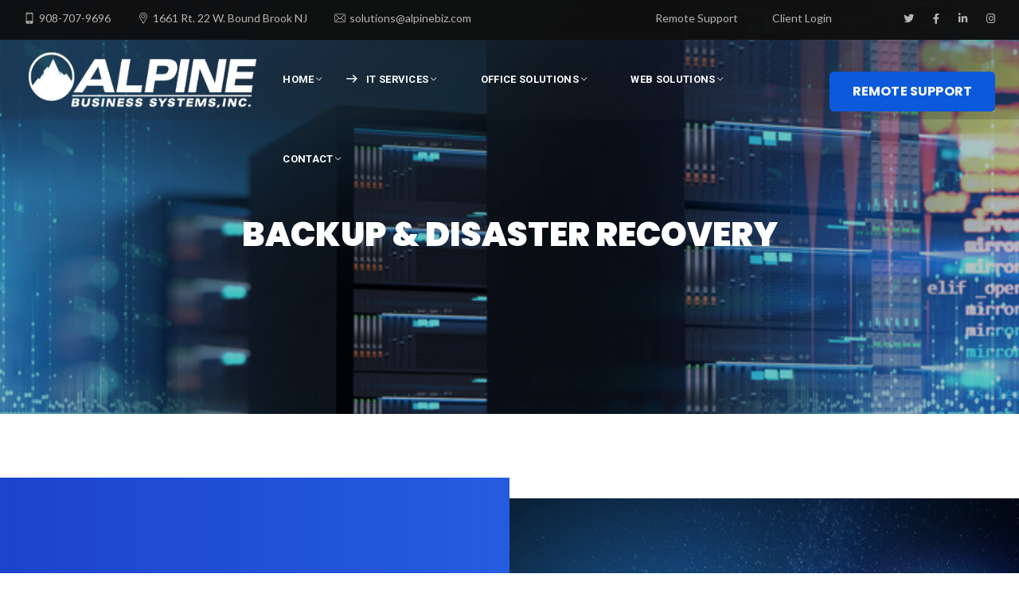

--- FILE ---
content_type: text/html; charset=UTF-8
request_url: https://www.alpinebiz.com/backup-disaster-recovery/
body_size: 38828
content:
<!DOCTYPE html>
<html lang="en-US">
<head>
    <meta http-equiv="Content-Type" content="text/html; charset=UTF-8">
    <meta name="viewport" content="width=device-width, initial-scale=1, maximum-scale=1">
    <meta http-equiv="X-UA-Compatible" content="IE=Edge">
                            <script>
                            /* You can add more configuration options to webfontloader by previously defining the WebFontConfig with your options */
                            if ( typeof WebFontConfig === "undefined" ) {
                                WebFontConfig = new Object();
                            }
                            /* WGL CUSTOM TYPOGRAPHY FIX */
                            WebFontConfig['google'] = {families: ['Libre+Franklin:400,700', 'Poppins:400,100,200,300,400,500,600,700,800,900,100italic,200italic,300italic,400italic,500italic,600italic,700italic,800italic,900italic', 'Roboto:700,400,', 'Lato:400,']};
                            /* \ WGL CUSTOM TYPOGRAPHY FIX */

                            (function() {
                                var wf = document.createElement( 'script' );
                                wf.src = 'https://ajax.googleapis.com/ajax/libs/webfont/1.5.3/webfont.js';
                                wf.type = 'text/javascript';
                                wf.async = 'true';
                                var s = document.getElementsByTagName( 'script' )[0];
                                s.parentNode.insertBefore( wf, s );
                            })();
                        </script>
                        <meta name='robots' content='index, follow, max-image-preview:large, max-snippet:-1, max-video-preview:-1' />

	<!-- This site is optimized with the Yoast SEO plugin v25.6 - https://yoast.com/wordpress/plugins/seo/ -->
	<title>Backup Disaster and Recovery NJ, Business Continuity Company</title>
	<meta name="description" content="Business Continuity Solution, Backup and Disaster Recovery. Comprehensive and Reliable, high availability of data for businesses in NJ." />
	<link rel="canonical" href="https://www.alpinebiz.com/backup-disaster-recovery/" />
	<meta property="og:locale" content="en_US" />
	<meta property="og:type" content="article" />
	<meta property="og:title" content="Backup Disaster and Recovery NJ, Business Continuity Company" />
	<meta property="og:description" content="Business Continuity Solution, Backup and Disaster Recovery. Comprehensive and Reliable, high availability of data for businesses in NJ." />
	<meta property="og:url" content="https://www.alpinebiz.com/backup-disaster-recovery/" />
	<meta property="og:site_name" content="Alpine Business Systems" />
	<meta property="article:modified_time" content="2024-04-16T15:56:03+00:00" />
	<meta name="twitter:card" content="summary_large_image" />
	<meta name="twitter:label1" content="Est. reading time" />
	<meta name="twitter:data1" content="8 minutes" />
	<script type="application/ld+json" class="yoast-schema-graph">{"@context":"https://schema.org","@graph":[{"@type":"WebPage","@id":"https://www.alpinebiz.com/backup-disaster-recovery/","url":"https://www.alpinebiz.com/backup-disaster-recovery/","name":"Backup Disaster and Recovery NJ, Business Continuity Company","isPartOf":{"@id":"https://www.alpinebiz.com/#website"},"datePublished":"2021-06-17T18:16:31+00:00","dateModified":"2024-04-16T15:56:03+00:00","description":"Business Continuity Solution, Backup and Disaster Recovery. Comprehensive and Reliable, high availability of data for businesses in NJ.","breadcrumb":{"@id":"https://www.alpinebiz.com/backup-disaster-recovery/#breadcrumb"},"inLanguage":"en-US","potentialAction":[{"@type":"ReadAction","target":["https://www.alpinebiz.com/backup-disaster-recovery/"]}]},{"@type":"BreadcrumbList","@id":"https://www.alpinebiz.com/backup-disaster-recovery/#breadcrumb","itemListElement":[{"@type":"ListItem","position":1,"name":"Home","item":"https://www.alpinebiz.com/"},{"@type":"ListItem","position":2,"name":"Backup &#038; Disaster Recovery"}]},{"@type":"WebSite","@id":"https://www.alpinebiz.com/#website","url":"https://www.alpinebiz.com/","name":"Alpine Business Systems","description":"Computer Support NJ, IT Company, Managed IT Services","publisher":{"@id":"https://www.alpinebiz.com/#organization"},"potentialAction":[{"@type":"SearchAction","target":{"@type":"EntryPoint","urlTemplate":"https://www.alpinebiz.com/?s={search_term_string}"},"query-input":{"@type":"PropertyValueSpecification","valueRequired":true,"valueName":"search_term_string"}}],"inLanguage":"en-US"},{"@type":"Organization","@id":"https://www.alpinebiz.com/#organization","name":"Alpine Business Systems","url":"https://www.alpinebiz.com/","logo":{"@type":"ImageObject","inLanguage":"en-US","@id":"https://www.alpinebiz.com/#/schema/logo/image/","url":"https://www.alpinebiz.com/wp-content/uploads/2022/01/Alpine-Logo-300dpi-Hi-ResBlue-on-white.png","contentUrl":"https://www.alpinebiz.com/wp-content/uploads/2022/01/Alpine-Logo-300dpi-Hi-ResBlue-on-white.png","width":1734,"height":523,"caption":"Alpine Business Systems"},"image":{"@id":"https://www.alpinebiz.com/#/schema/logo/image/"}}]}</script>
	<!-- / Yoast SEO plugin. -->


<link rel='dns-prefetch' href='//cdn.jsdelivr.net' />
<link rel="alternate" type="application/rss+xml" title="Alpine Business Systems &raquo; Feed" href="https://www.alpinebiz.com/feed/" />
<link rel="alternate" type="application/rss+xml" title="Alpine Business Systems &raquo; Comments Feed" href="https://www.alpinebiz.com/comments/feed/" />
<link rel="alternate" title="oEmbed (JSON)" type="application/json+oembed" href="https://www.alpinebiz.com/wp-json/oembed/1.0/embed?url=https%3A%2F%2Fwww.alpinebiz.com%2Fbackup-disaster-recovery%2F" />
<link rel="alternate" title="oEmbed (XML)" type="text/xml+oembed" href="https://www.alpinebiz.com/wp-json/oembed/1.0/embed?url=https%3A%2F%2Fwww.alpinebiz.com%2Fbackup-disaster-recovery%2F&#038;format=xml" />
<style id='wp-img-auto-sizes-contain-inline-css' type='text/css'>
img:is([sizes=auto i],[sizes^="auto," i]){contain-intrinsic-size:3000px 1500px}
/*# sourceURL=wp-img-auto-sizes-contain-inline-css */
</style>
<style id='wp-emoji-styles-inline-css' type='text/css'>

	img.wp-smiley, img.emoji {
		display: inline !important;
		border: none !important;
		box-shadow: none !important;
		height: 1em !important;
		width: 1em !important;
		margin: 0 0.07em !important;
		vertical-align: -0.1em !important;
		background: none !important;
		padding: 0 !important;
	}
/*# sourceURL=wp-emoji-styles-inline-css */
</style>
<style id='wp-block-library-inline-css' type='text/css'>
:root{--wp-block-synced-color:#7a00df;--wp-block-synced-color--rgb:122,0,223;--wp-bound-block-color:var(--wp-block-synced-color);--wp-editor-canvas-background:#ddd;--wp-admin-theme-color:#007cba;--wp-admin-theme-color--rgb:0,124,186;--wp-admin-theme-color-darker-10:#006ba1;--wp-admin-theme-color-darker-10--rgb:0,107,160.5;--wp-admin-theme-color-darker-20:#005a87;--wp-admin-theme-color-darker-20--rgb:0,90,135;--wp-admin-border-width-focus:2px}@media (min-resolution:192dpi){:root{--wp-admin-border-width-focus:1.5px}}.wp-element-button{cursor:pointer}:root .has-very-light-gray-background-color{background-color:#eee}:root .has-very-dark-gray-background-color{background-color:#313131}:root .has-very-light-gray-color{color:#eee}:root .has-very-dark-gray-color{color:#313131}:root .has-vivid-green-cyan-to-vivid-cyan-blue-gradient-background{background:linear-gradient(135deg,#00d084,#0693e3)}:root .has-purple-crush-gradient-background{background:linear-gradient(135deg,#34e2e4,#4721fb 50%,#ab1dfe)}:root .has-hazy-dawn-gradient-background{background:linear-gradient(135deg,#faaca8,#dad0ec)}:root .has-subdued-olive-gradient-background{background:linear-gradient(135deg,#fafae1,#67a671)}:root .has-atomic-cream-gradient-background{background:linear-gradient(135deg,#fdd79a,#004a59)}:root .has-nightshade-gradient-background{background:linear-gradient(135deg,#330968,#31cdcf)}:root .has-midnight-gradient-background{background:linear-gradient(135deg,#020381,#2874fc)}:root{--wp--preset--font-size--normal:16px;--wp--preset--font-size--huge:42px}.has-regular-font-size{font-size:1em}.has-larger-font-size{font-size:2.625em}.has-normal-font-size{font-size:var(--wp--preset--font-size--normal)}.has-huge-font-size{font-size:var(--wp--preset--font-size--huge)}.has-text-align-center{text-align:center}.has-text-align-left{text-align:left}.has-text-align-right{text-align:right}.has-fit-text{white-space:nowrap!important}#end-resizable-editor-section{display:none}.aligncenter{clear:both}.items-justified-left{justify-content:flex-start}.items-justified-center{justify-content:center}.items-justified-right{justify-content:flex-end}.items-justified-space-between{justify-content:space-between}.screen-reader-text{border:0;clip-path:inset(50%);height:1px;margin:-1px;overflow:hidden;padding:0;position:absolute;width:1px;word-wrap:normal!important}.screen-reader-text:focus{background-color:#ddd;clip-path:none;color:#444;display:block;font-size:1em;height:auto;left:5px;line-height:normal;padding:15px 23px 14px;text-decoration:none;top:5px;width:auto;z-index:100000}html :where(.has-border-color){border-style:solid}html :where([style*=border-top-color]){border-top-style:solid}html :where([style*=border-right-color]){border-right-style:solid}html :where([style*=border-bottom-color]){border-bottom-style:solid}html :where([style*=border-left-color]){border-left-style:solid}html :where([style*=border-width]){border-style:solid}html :where([style*=border-top-width]){border-top-style:solid}html :where([style*=border-right-width]){border-right-style:solid}html :where([style*=border-bottom-width]){border-bottom-style:solid}html :where([style*=border-left-width]){border-left-style:solid}html :where(img[class*=wp-image-]){height:auto;max-width:100%}:where(figure){margin:0 0 1em}html :where(.is-position-sticky){--wp-admin--admin-bar--position-offset:var(--wp-admin--admin-bar--height,0px)}@media screen and (max-width:600px){html :where(.is-position-sticky){--wp-admin--admin-bar--position-offset:0px}}

/*# sourceURL=wp-block-library-inline-css */
</style><style id='global-styles-inline-css' type='text/css'>
:root{--wp--preset--aspect-ratio--square: 1;--wp--preset--aspect-ratio--4-3: 4/3;--wp--preset--aspect-ratio--3-4: 3/4;--wp--preset--aspect-ratio--3-2: 3/2;--wp--preset--aspect-ratio--2-3: 2/3;--wp--preset--aspect-ratio--16-9: 16/9;--wp--preset--aspect-ratio--9-16: 9/16;--wp--preset--color--black: #000000;--wp--preset--color--cyan-bluish-gray: #abb8c3;--wp--preset--color--white: #ffffff;--wp--preset--color--pale-pink: #f78da7;--wp--preset--color--vivid-red: #cf2e2e;--wp--preset--color--luminous-vivid-orange: #ff6900;--wp--preset--color--luminous-vivid-amber: #fcb900;--wp--preset--color--light-green-cyan: #7bdcb5;--wp--preset--color--vivid-green-cyan: #00d084;--wp--preset--color--pale-cyan-blue: #8ed1fc;--wp--preset--color--vivid-cyan-blue: #0693e3;--wp--preset--color--vivid-purple: #9b51e0;--wp--preset--gradient--vivid-cyan-blue-to-vivid-purple: linear-gradient(135deg,rgb(6,147,227) 0%,rgb(155,81,224) 100%);--wp--preset--gradient--light-green-cyan-to-vivid-green-cyan: linear-gradient(135deg,rgb(122,220,180) 0%,rgb(0,208,130) 100%);--wp--preset--gradient--luminous-vivid-amber-to-luminous-vivid-orange: linear-gradient(135deg,rgb(252,185,0) 0%,rgb(255,105,0) 100%);--wp--preset--gradient--luminous-vivid-orange-to-vivid-red: linear-gradient(135deg,rgb(255,105,0) 0%,rgb(207,46,46) 100%);--wp--preset--gradient--very-light-gray-to-cyan-bluish-gray: linear-gradient(135deg,rgb(238,238,238) 0%,rgb(169,184,195) 100%);--wp--preset--gradient--cool-to-warm-spectrum: linear-gradient(135deg,rgb(74,234,220) 0%,rgb(151,120,209) 20%,rgb(207,42,186) 40%,rgb(238,44,130) 60%,rgb(251,105,98) 80%,rgb(254,248,76) 100%);--wp--preset--gradient--blush-light-purple: linear-gradient(135deg,rgb(255,206,236) 0%,rgb(152,150,240) 100%);--wp--preset--gradient--blush-bordeaux: linear-gradient(135deg,rgb(254,205,165) 0%,rgb(254,45,45) 50%,rgb(107,0,62) 100%);--wp--preset--gradient--luminous-dusk: linear-gradient(135deg,rgb(255,203,112) 0%,rgb(199,81,192) 50%,rgb(65,88,208) 100%);--wp--preset--gradient--pale-ocean: linear-gradient(135deg,rgb(255,245,203) 0%,rgb(182,227,212) 50%,rgb(51,167,181) 100%);--wp--preset--gradient--electric-grass: linear-gradient(135deg,rgb(202,248,128) 0%,rgb(113,206,126) 100%);--wp--preset--gradient--midnight: linear-gradient(135deg,rgb(2,3,129) 0%,rgb(40,116,252) 100%);--wp--preset--font-size--small: 13px;--wp--preset--font-size--medium: 20px;--wp--preset--font-size--large: 36px;--wp--preset--font-size--x-large: 42px;--wp--preset--spacing--20: 0.44rem;--wp--preset--spacing--30: 0.67rem;--wp--preset--spacing--40: 1rem;--wp--preset--spacing--50: 1.5rem;--wp--preset--spacing--60: 2.25rem;--wp--preset--spacing--70: 3.38rem;--wp--preset--spacing--80: 5.06rem;--wp--preset--shadow--natural: 6px 6px 9px rgba(0, 0, 0, 0.2);--wp--preset--shadow--deep: 12px 12px 50px rgba(0, 0, 0, 0.4);--wp--preset--shadow--sharp: 6px 6px 0px rgba(0, 0, 0, 0.2);--wp--preset--shadow--outlined: 6px 6px 0px -3px rgb(255, 255, 255), 6px 6px rgb(0, 0, 0);--wp--preset--shadow--crisp: 6px 6px 0px rgb(0, 0, 0);}:where(.is-layout-flex){gap: 0.5em;}:where(.is-layout-grid){gap: 0.5em;}body .is-layout-flex{display: flex;}.is-layout-flex{flex-wrap: wrap;align-items: center;}.is-layout-flex > :is(*, div){margin: 0;}body .is-layout-grid{display: grid;}.is-layout-grid > :is(*, div){margin: 0;}:where(.wp-block-columns.is-layout-flex){gap: 2em;}:where(.wp-block-columns.is-layout-grid){gap: 2em;}:where(.wp-block-post-template.is-layout-flex){gap: 1.25em;}:where(.wp-block-post-template.is-layout-grid){gap: 1.25em;}.has-black-color{color: var(--wp--preset--color--black) !important;}.has-cyan-bluish-gray-color{color: var(--wp--preset--color--cyan-bluish-gray) !important;}.has-white-color{color: var(--wp--preset--color--white) !important;}.has-pale-pink-color{color: var(--wp--preset--color--pale-pink) !important;}.has-vivid-red-color{color: var(--wp--preset--color--vivid-red) !important;}.has-luminous-vivid-orange-color{color: var(--wp--preset--color--luminous-vivid-orange) !important;}.has-luminous-vivid-amber-color{color: var(--wp--preset--color--luminous-vivid-amber) !important;}.has-light-green-cyan-color{color: var(--wp--preset--color--light-green-cyan) !important;}.has-vivid-green-cyan-color{color: var(--wp--preset--color--vivid-green-cyan) !important;}.has-pale-cyan-blue-color{color: var(--wp--preset--color--pale-cyan-blue) !important;}.has-vivid-cyan-blue-color{color: var(--wp--preset--color--vivid-cyan-blue) !important;}.has-vivid-purple-color{color: var(--wp--preset--color--vivid-purple) !important;}.has-black-background-color{background-color: var(--wp--preset--color--black) !important;}.has-cyan-bluish-gray-background-color{background-color: var(--wp--preset--color--cyan-bluish-gray) !important;}.has-white-background-color{background-color: var(--wp--preset--color--white) !important;}.has-pale-pink-background-color{background-color: var(--wp--preset--color--pale-pink) !important;}.has-vivid-red-background-color{background-color: var(--wp--preset--color--vivid-red) !important;}.has-luminous-vivid-orange-background-color{background-color: var(--wp--preset--color--luminous-vivid-orange) !important;}.has-luminous-vivid-amber-background-color{background-color: var(--wp--preset--color--luminous-vivid-amber) !important;}.has-light-green-cyan-background-color{background-color: var(--wp--preset--color--light-green-cyan) !important;}.has-vivid-green-cyan-background-color{background-color: var(--wp--preset--color--vivid-green-cyan) !important;}.has-pale-cyan-blue-background-color{background-color: var(--wp--preset--color--pale-cyan-blue) !important;}.has-vivid-cyan-blue-background-color{background-color: var(--wp--preset--color--vivid-cyan-blue) !important;}.has-vivid-purple-background-color{background-color: var(--wp--preset--color--vivid-purple) !important;}.has-black-border-color{border-color: var(--wp--preset--color--black) !important;}.has-cyan-bluish-gray-border-color{border-color: var(--wp--preset--color--cyan-bluish-gray) !important;}.has-white-border-color{border-color: var(--wp--preset--color--white) !important;}.has-pale-pink-border-color{border-color: var(--wp--preset--color--pale-pink) !important;}.has-vivid-red-border-color{border-color: var(--wp--preset--color--vivid-red) !important;}.has-luminous-vivid-orange-border-color{border-color: var(--wp--preset--color--luminous-vivid-orange) !important;}.has-luminous-vivid-amber-border-color{border-color: var(--wp--preset--color--luminous-vivid-amber) !important;}.has-light-green-cyan-border-color{border-color: var(--wp--preset--color--light-green-cyan) !important;}.has-vivid-green-cyan-border-color{border-color: var(--wp--preset--color--vivid-green-cyan) !important;}.has-pale-cyan-blue-border-color{border-color: var(--wp--preset--color--pale-cyan-blue) !important;}.has-vivid-cyan-blue-border-color{border-color: var(--wp--preset--color--vivid-cyan-blue) !important;}.has-vivid-purple-border-color{border-color: var(--wp--preset--color--vivid-purple) !important;}.has-vivid-cyan-blue-to-vivid-purple-gradient-background{background: var(--wp--preset--gradient--vivid-cyan-blue-to-vivid-purple) !important;}.has-light-green-cyan-to-vivid-green-cyan-gradient-background{background: var(--wp--preset--gradient--light-green-cyan-to-vivid-green-cyan) !important;}.has-luminous-vivid-amber-to-luminous-vivid-orange-gradient-background{background: var(--wp--preset--gradient--luminous-vivid-amber-to-luminous-vivid-orange) !important;}.has-luminous-vivid-orange-to-vivid-red-gradient-background{background: var(--wp--preset--gradient--luminous-vivid-orange-to-vivid-red) !important;}.has-very-light-gray-to-cyan-bluish-gray-gradient-background{background: var(--wp--preset--gradient--very-light-gray-to-cyan-bluish-gray) !important;}.has-cool-to-warm-spectrum-gradient-background{background: var(--wp--preset--gradient--cool-to-warm-spectrum) !important;}.has-blush-light-purple-gradient-background{background: var(--wp--preset--gradient--blush-light-purple) !important;}.has-blush-bordeaux-gradient-background{background: var(--wp--preset--gradient--blush-bordeaux) !important;}.has-luminous-dusk-gradient-background{background: var(--wp--preset--gradient--luminous-dusk) !important;}.has-pale-ocean-gradient-background{background: var(--wp--preset--gradient--pale-ocean) !important;}.has-electric-grass-gradient-background{background: var(--wp--preset--gradient--electric-grass) !important;}.has-midnight-gradient-background{background: var(--wp--preset--gradient--midnight) !important;}.has-small-font-size{font-size: var(--wp--preset--font-size--small) !important;}.has-medium-font-size{font-size: var(--wp--preset--font-size--medium) !important;}.has-large-font-size{font-size: var(--wp--preset--font-size--large) !important;}.has-x-large-font-size{font-size: var(--wp--preset--font-size--x-large) !important;}
/*# sourceURL=global-styles-inline-css */
</style>

<style id='classic-theme-styles-inline-css' type='text/css'>
/*! This file is auto-generated */
.wp-block-button__link{color:#fff;background-color:#32373c;border-radius:9999px;box-shadow:none;text-decoration:none;padding:calc(.667em + 2px) calc(1.333em + 2px);font-size:1.125em}.wp-block-file__button{background:#32373c;color:#fff;text-decoration:none}
/*# sourceURL=/wp-includes/css/classic-themes.min.css */
</style>
<link rel='stylesheet' id='rs-plugin-settings-css' href='https://www.alpinebiz.com/wp-content/plugins/revslider/public/assets/css/rs6.css?ver=6.3.1' type='text/css' media='all' />
<style id='rs-plugin-settings-inline-css' type='text/css'>
#rs-demo-id {}
/*# sourceURL=rs-plugin-settings-inline-css */
</style>
<link rel='stylesheet' id='site-reviews-css' href='https://www.alpinebiz.com/wp-content/plugins/site-reviews/assets/styles/default.css?ver=7.2.13' type='text/css' media='all' />
<style id='site-reviews-inline-css' type='text/css'>
:root{--glsr-star-empty:url(https://www.alpinebiz.com/wp-content/plugins/site-reviews/assets/images/stars/default/star-empty.svg);--glsr-star-error:url(https://www.alpinebiz.com/wp-content/plugins/site-reviews/assets/images/stars/default/star-error.svg);--glsr-star-full:url(https://www.alpinebiz.com/wp-content/plugins/site-reviews/assets/images/stars/default/star-full.svg);--glsr-star-half:url(https://www.alpinebiz.com/wp-content/plugins/site-reviews/assets/images/stars/default/star-half.svg)}
[data-stars=default] .glsr-rating-empty{background-image:var(--glsr-star-empty)}[data-stars=default] .glsr-rating-half{background-image:var(--glsr-star-half)}[data-stars=default] .glsr-rating-full{background-image:var(--glsr-star-full)}
/*# sourceURL=site-reviews-inline-css */
</style>
<link rel='stylesheet' id='site-reviews-themes-css' href='https://www.alpinebiz.com/wp-content/plugins/site-reviews-themes/assets/site-reviews-themes.css?ver=1.0.0-beta49' type='text/css' media='all' />
<link rel='stylesheet' id='wpforms-form-locker-frontend-css' href='https://www.alpinebiz.com/wp-content/plugins/wpforms-form-locker/assets/css/frontend.min.css?ver=2.8.0' type='text/css' media='all' />
<link rel='stylesheet' id='wgl-parent-style-css' href='https://www.alpinebiz.com/wp-content/themes/integrio/style.css?ver=6.9' type='text/css' media='all' />
<link rel='stylesheet' id='integrio-default-style-css' href='https://www.alpinebiz.com/wp-content/themes/integrio-child/style.css?ver=6.9' type='text/css' media='all' />
<link rel='stylesheet' id='flaticon-css' href='https://www.alpinebiz.com/wp-content/themes/integrio/fonts/flaticon/flaticon.css?ver=6.9' type='text/css' media='all' />
<link rel='stylesheet' id='vc_font_awesome_5_shims-css' href='https://www.alpinebiz.com/wp-content/plugins/js_composer/assets/lib/bower/font-awesome/css/v4-shims.min.css?ver=6.4.2' type='text/css' media='all' />
<link rel='stylesheet' id='vc_font_awesome_5-css' href='https://www.alpinebiz.com/wp-content/plugins/js_composer/assets/lib/bower/font-awesome/css/all.min.css?ver=6.4.2' type='text/css' media='all' />
<link rel='stylesheet' id='integrio-main-css' href='https://www.alpinebiz.com/wp-content/themes/integrio/css/main.min.css?ver=6.9' type='text/css' media='all' />
<style id='integrio-main-inline-css' type='text/css'>
body {font-family: Libre Franklin;font-size: 16px;line-height: 1.875;font-weight: 400;color: #333333;}#comments .commentlist .comment_info .meta-wrapper *,.author-info_name,blockquote cite,.blog-post_info-wrap > .meta-wrapper *,.integrio_module_time_line_vertical .time_line-title,.isotope-filter a .number_filter,.integrio-post-navigation .meta-wrapper span,.author-widget_text,body .comment-form-cookies-consent > label {font-family: Libre Franklin;}select,blockquote cite,body .footer .select__field:before,body input:not([type='checkbox']):not([type='submit'])::placeholder,ul.wgl-pagination li span,select::placeholder,textarea::placeholder,.integrio_module_message_box .message_content .message_text,.vc_wp_custommenu .menu .menu-item.current-menu-item > a,.blog-post.format-quote .blog-post_quote-author-pos,.integrio_module_testimonials .testimonials_quote,.recent-posts-widget .meta-wrapper a:hover,.vc_row .vc_toggle .vc_toggle_icon,.tagcloud a,.isotope-filter a,.integrio_module_pricing_plan .pricing_price_wrap .pricing_desc {color: #333333;}.integrio_module_title .external_link .button-read-more {line-height: 1.875;}h1,h2,h3,h4,h5,h6,h1 span,h2 span,h3 span,h4 span,h5 span,h6 span,h1 a,h2 a,h3 a,h4 a,h5 a,h6 a,.blog-post_cats,.column1 .item_title a,.integrio_twitter .twitt_title,.tagcloud-wrapper .title_tags,.strip_template .strip-item a span,.single_team_page .team-single_speaches-info .speech-info_desc span,.shortcode_tab_item_title,.index_number,.primary-nav.footer-menu .menu-item a {font-family: Poppins;font-weight: 400;}#comments .comment-reply-link,#comments .commentlist .comment_author_says,input[type="submit"],button,body .widget,body .widget .widget-title,body .widget_rss ul li .rss-date,body .widget .widget-title .widget-title_wrapper:before,body .widget_categories a,body .widget_product_categories a,body .widget_meta a,body .widget_archive a,body .widget_categories .post_count,body .widget_product_categories .post_count,body .widget_meta .post_count,body .widget_archive .post_count,label,legend,.wgl-social-share_pages.hovered_style .share_social-title,.blog-post_text-bg,.author-info_content .author-info_name,.button-read-more,.blog-post_meta_share .share_title,.blog-post_meta-date .date_post span,.blog-post_meta-categories a,.blog-post_meta-categories span,.blog-post_meta-date .date_post,.theme-header-font,.countdown-section .countdown-amount,.comments-title .number-comments,.integrio_module_progress_bar .progress_label,.integrio_module_double_headings,.integrio_module_infobox .infobox_icon_container .infobox_icon_number,.integrio_module_button.wgl_button .wgl_button_link,.integrio_module_pricing_plan .pricing_cur,.integrio_module_pricing_plan .pricing_price .price_decimal,.integrio_module_testimonials .testimonials_item:before,.integrio_module_testimonials .testimonials_status,.integrio_module_counter .counter_title,.integrio_module_videobox .title,.integrio_module_progress_bar .progress_value,.integrio_module_progress_bar .progress_units,.integrio_module_counter .counter_value_wrapper,.integrio_module_counter .counter_value_placeholder,.integrio_module_pricing_plan .pricing_plan_wrap .pricing_price_wrap,.integrio_module_ico_progress .progress_value_completed,.integrio_module_ico_progress .progress_value_min,.integrio_module_ico_progress .progress_value_max,.integrio_module_ico_progress .progress_point,.mashsb-count .counts,.mashsb-box .mashsb-buttons a .text,.prev-link,.next-link,.vc_row .vc_tta.vc_general.vc_tta-style-accordion_bordered .vc_tta-panel-title>a span,.widget.integrio_widget.integrio_banner-widget .banner-widget_text,.widget.integrio_widget.integrio_banner-widget .banner-widget_text_bg,.widget.integrio_widget.integrio_banner-widget .banner-widget_button,.widget.widget_wgl_posts .recent-posts-widget li > .recent-posts-content .post_title,.heading_subtitle,.info_prev-link_wrapper a,.info_next-link_wrapper a,.single_meta .single_info-share_social-wpapper > span.share_title,.single_team_page .team-single_speaches-info .speech-info_day,.single_team_page .team-info_wrapper .team-info_item,.single_info-share_social-wpapper > span,.single-portfolio .wgl_portfolio_item-meta,.portfolio_info_item-info_desc h5,.wgl_portfolio_item-meta .post_cats,.wgl_portfolio_item-cats,.wgl-pagination .page-numbers,.wpb-js-composer .wgl-container .vc_row .vc_general.vc_tta.vc_tta-tabs .vc_tta-tabs-container .vc_tta-tabs-list .vc_tta-tab > a,.wpb-js-composer .wgl-container .vc_chart.vc_round-chart[data-vc-legend="1"] .vc_chart-legend li,.isotope-filter a,body input:not([type='checkbox']):not([type='submit']),select,textarea,.blog-post.format-quote .blog-post_quote-author,body .comment-respond .comment-reply-title,.page-header_title,.wgl_module_team .team-department,.integrio_module_services_2 .services_link,.integrio_module_pricing_plan .pricing_content,.integrio_module_testimonials.type_inline_top .testimonials_meta_wrap:after,.integrio_module_testimonials .testimonials_position,.integrio_module_services_4 .services_subtitle,.dropcap,.dropcap-bg,.portfolio_info_item-info_desc span,.integrio_module_countdown .countdown-section .countdown-period,ul.wp-block-archives.wp-block-archives-list li a,ul.wp-block-categories.wp-block-categories-list li a,ul.wp-block-categories.wp-block-categories-list li .post_count,ul.wp-block-latest-posts li a{font-family: Poppins;}.banner_404,.load_more_item,.integrio_module_time_line_horizontal .tlh_date,.wgl_portfolio_single-item .tagcloud .tagcloud_desc,.wgl_timetabs .timetabs_data .timetabs_item .item_time,.wgl_timetabs .timetabs_data .timetabs_item .content-wrapper .item_title,.wpb-js-composer .wgl-container .vc_row .vc_pie_chart .vc_pie_chart_value,.isotope-filter a.active,.isotope-filter a:hover,.wgl_timetabs .timetabs_headings .wgl_tab,blockquote{font-family: Poppins;color: #232323;}body .footer select option,body .widget_wgl_posts .recent-posts-widget .post_title a,body .widget .widget-title .widget-title_wrapper,button,h1,h2,h3,h4,h5,h6,h1 span,h2 span,h3 span,h4 span,h5 span,h6 span,h1 a,h2 a,h3 a,h4 a,h5 a,h6 a,h3#reply-title a,.calendar_wrap tbody,.comment_author_says,.comment_author_says a,.tagcloud-wrapper .title_tags,.theme-header-color,.integrio_module_double_headings .heading_title,.integrio_module_testimonials .testimonials_item .testimonials_content_wrap .testimonials_name,.integrio_module_pricing_plan .pricing_plan_wrap .pricing_content > ul > li > b,.integrio_module_social .soc_icon,.integrio_module_counter .counter_value_wrapper,.integrio_module_carousel .slick-arrow,.integrio_module_message_box .message_close_button:hover,.prev-link-info_wrapper,.next-link-info_wrapper,.item_title a,.share_post-container:hover > a,.single_meta .blog-post_share-wrap > span.share_title,.single_meta .single_info-share_social-wpapper > span.share_title,.single_info-share_social-wpapper > span,.integrio_module_counter .counter_value_wrapper,.wgl_module_title.item_title .carousel_arrows a span:after,.wgl_module_team.info_under_image .team-department,.wgl_portfolio_item-wrapper .portfolio_link,.widget_product_search .woocommerce-product-search:after,.widget.integrio_widget.integrio_banner-widget .banner-widget_text,.wpb-js-composer .wgl-container .vc_row .vc_general.vc_tta.vc_tta-tabs .vc_tta-panels-container .vc_tta-panels .vc_tta-panel:not(.vc_active) .vc_tta-panel-heading .vc_tta-panel-title,.wpb-js-composer .wgl-container .vc_row .vc_general.vc_tta.vc_tta-tabs .vc_tta-tabs-container .vc_tta-tabs-list .vc_tta-tab:not(.vc_active) > a,.wpb-js-composer .wgl-container .vc_row .vc_toggle.vc_toggle_color_check.vc_toggle_active .vc_toggle_title .vc_toggle_icon,.under_image .wgl_portfolio_item-title .title a,.wpb-js-composer .wgl-container .vc_row .vc_toggle .vc_toggle_title,.button-read-more:hover,.wgl-pagination .page .current,.wgl-pagination .page-numbers:hover,body .widget_categories ul li a,body .widget_product_categories ul li a,body .widget_meta ul li a,body .widget_archive ul li a,.integrio_module_services_2 .services_link,ul.wp-block-archives.wp-block-archives-list li a,ul.wp-block-categories.wp-block-categories-list li a,ul.wp-block-latest-posts li a,.integrio_module_demo_item .di_title{color: #232323;}.integrio_module_title .carousel_arrows a span {background: #232323;}.integrio_module_infobox.infobox_alignment_left.title_divider .infobox_title:before,.integrio_module_infobox.infobox_alignment_right.title_divider .infobox_title:before,.integrio_module_carousel .slick-arrow:hover {background-color: #232323;}.integrio_module_title .carousel_arrows a span:before,.integrio_module_pricing_plan .pricing_highlighter,.wgl-pagination .page .current,.wgl-pagination .page-numbers:hover {border-color: #232323;}.wgl-theme-header .wgl-sticky-header .header_search{height: 100px !important;}#scroll_up {background-color: #0c5adb;color: #ffffff;}.primary-nav>div>ul,.primary-nav>ul,.sitepress_container > .wpml-ls li,.primary-nav ul li.mega-menu-links > ul > li{font-family: Roboto;font-weight: 700;line-height: 32px;font-size: 13px;}.primary-nav ul li ul,.wpml-ls,.sitepress_container > .wpml-ls ul ul li,.primary-nav ul li div.mega-menu-container{font-family: Roboto;font-weight: 400;line-height: 30px;font-size: 14px;}.wgl-theme-header .header_search-field,.primary-nav ul li ul,.primary-nav ul li div.mega-menu-container,.wgl-theme-header .woo_mini_cart,.wpml-ls-legacy-dropdown .wpml-ls-current-language .wpml-ls-sub-menu{background-color: rgba(59,59,59,1);color: #ffffff;}.mobile_nav_wrapper,.wgl-menu_outer,.mobile_nav_wrapper .primary-nav ul li ul.sub-menu,.mobile_nav_wrapper .primary-nav ul li.mega-menu-links > ul.mega-menu > li > ul > li ul,.mobile_nav_wrapper .primary-nav ul li.mega-menu-links > ul.mega-menu > li > ul{background-color: rgba(255,255,255,1);color: #414141;}a,a:hover .wgl-icon,body ol > li:before,blockquote:before,button,button:focus,button:active,h3#reply-title a:hover,input[type="submit"]:hover,.mobile_nav_wrapper .primary-nav ul li ul .menu-item.current-menu-item > a,.mobile_nav_wrapper .primary-nav ul ul li.menu-item.current-menu-ancestor > a,.mobile_nav_wrapper .primary-nav > ul > li.current-menu-item > a,.mobile_nav_wrapper .primary-nav > ul > li.current_page_item > a,.mobile_nav_wrapper .primary-nav > ul > li.current-menu-ancestor > a,.mobile_nav_wrapper .primary-nav > ul > li.current-menu-parent > a,.mobile_nav_wrapper .primary-nav > ul > li.current_page_parent > a,.mobile_nav_wrapper .primary-nav > ul > li.current_page_ancestor > a,.author-info_social-wrapper,.blog-post_link:before,.blog-post_meta-categories span,.blog-post_title i,.blog-style-standard .blog-post:hover .blog-post_wrapper .blog-post_meta_info .meta-wrapper span,.blog-post_link>.link_post:hover,.blog-post.format-standard.link .blog-post_title:before,.blog-post_cats span,.blog-post_title a:hover,.button-read-more,.comment-respond .button__wrapper:hover input[type="submit"],.calendar_wrap thead,.copyright a:hover,.comment_author_says a:hover,.dropcap,.footer .wpcf7 input[type="submit"],.integrio_submit_wrapper:hover > i,.integrio_custom_button i,.integrio_custom_text a,.integrio_module_button .wgl_button_link:hover,.integrio_module_button.effect_3d .link_wrapper,.integrio_module_counter .counter_icon,.integrio_module_demo_item .di_button a:hover,.integrio_module_demo_item .di_title_wrap a:hover .di_title,.integrio_module_demo_item .di_title-wrap .di_subtitle,.integrio_module_social .soc_icon:hover,.integrio_twitter a,.integrio_module_testimonials.type_author_top_inline .testimonials_meta_wrap:after,.integrio_module_testimonials .testimonials_status,.integrio_module_circuit_services .services_subtitle,.integrio_module_circuit_services .services_item-icon,.integrio_module_flipbox .flipbox_front .flipbox_front_content,.integrio_module_services_3 .services_icon_wrapper,.integrio_module_services_4 .services_icon,.integrio_module_services_4:hover .services_number,.integrio_module_pricing_plan .pricing_plan_wrap .pricing_price_wrap,.load_more_works:hover,.load_more_wrapper .load_more_item:before,.load_more_wrapper .load_more_item:hover,.header_search .header_search-button > i:hover,.header_search-field .search-form:after,.page_404_wrapper .integrio_404_button .wgl_button_link:hover,.mc_form_inside #mc_signup_submit:hover,.share_post-container .share_social-wpapper ul li .share_post span.fa:hover,.share_link span.fa:hover,.share_post span.fa:hover,.share_post-container,.single_team_page .team-single_speaches-info .speech-info_desc span,.single_team_page .team-info_wrapper .team-info_item a:hover,.single-member-page .member-icon:hover,.single-member-page .team-link:hover,.single_team_page .team-single_speaches-info .speech-info_day,.single_team_page .team-info_icons a:hover,.team-icons .member-icon:hover,.vc_wp_custommenu .menu .menu-item.current-menu-item > a,.vc_wp_custommenu .menu .menu-item.current-menu-ancestor > a,.wpml-ls a:hover,.wpml-ls-legacy-dropdown .wpml-ls-current-language:hover > a,.wpml-ls-legacy-dropdown .wpml-ls-current-language a:hover,.wgl-container ul li:before,.wgl_portfolio_item-meta a:hover,.wgl_timetabs .timetabs_headings .wgl_tab.active .tab_subtitle,.wgl_timetabs .timetabs_headings .wgl_tab:hover .tab_subtitle,.wgl_portfolio_category-wrapper a:hover,.wgl_module_team .team-item_info .team-item_titles .team-title:hover,.wgl-icon:hover,.wgl-theme-color,.wgl_portfolio_item-wrapper .portfolio_link-icon:hover,.wgl_portfolio_item-corners,.wgl_portfolio_item-cats,.wpb-js-composer .vc_row .vc_tta.vc_general .vc_active .vc_tta-panel-title > a:before,.wgl-social-share_pages.hovered_style ul li a:hover,.integrio_module_time_line_horizontal .tlh_check_wrap,.integrio_module_testimonials .testimonials_item:before,.isotope-filter a:after,.wgl-container ul.integrio_slash li:before,.post_featured_bg .single_meta .author_post a:hover,.single_type-1 .single_meta .author_post a:hover,.single_type-2 .single_meta .author_post a:hover,.info_prev-link_wrapper > a,.info_next-link_wrapper > a,#comments .comment-reply-link,#comments .comment-reply-link:hover:before,#comments .commentlist .comment_info .meta-wrapper .comment-edit-link,.blog-style-standard .blog-post_meta-categories span + span:before,.blog-post_meta-categories span,.blog-post_meta-categories span:after,.meta-wrapper a:hover,.single-team .single_team_page .team-info_icons .team-icon:hover,.integrio_module_services_2 .services_link:hover,.integrio_module_services_2 .services_wrapper i,.integrio_module_double_headings .heading_subtitle,.integrio_module_counter .counter_value_wrapper .counter_value_suffix,.integrio_module_counter .counter_value_placeholder .counter_value_suffix,.wgl_portfolio_list-container .integrio_module_carousel.arrows_center_mode .slick-prev:hover:after,.wgl_portfolio_list-container .integrio_module_carousel.arrows_center_mode .slick-next:hover:after,.wgl_timetabs .timetabs_headings .wgl_tab .services_icon,ul.wp-block-archives.wp-block-archives-list li a:hover,ul.wp-block-categories.wp-block-categories-list li a:hover,ul.wp-block-categories.wp-block-categories-list li a:hover + .post_count,ul.wp-block-latest-posts li a:hover,.integrio_module_demo_item .di_title:before,.integrio_module_demo_item .di_title:after{color: #0c5adb;}header .header-link:hover,.hover_links a:hover {color: #0c5adb !important;}body .widget_nav_menu .current-menu-ancestor > a,body .widget_nav_menu .current-menu-item > a,body .widget_recent_entriesul li .post-date,body .widget_rss ul li .rss-date,body .widget_meta ul li .post_count,body .widget_archive ul li > a:before,body .widget_product_categories ul li a:hover + .post_count,body .widget_archive ul li a:hover + .post_count,body .widget .widget-title .widget-title_wrapper:before,.recent-posts-widget .meta-wrapper a,.widget.integrio_widget.integrio_banner-widget .banner-widget_text .tags_title:after,.widget.widget_archive ul li a:hover,.widget.widget_categories ul li a:hover,.widget.widget_categories ul li a:hover + span,.widget.widget_recent_comments ul li a,.widget.widget_pages ul li a:hover,.widget.widget_meta ul li a:hover,.author-widget_social a:hover,.widget.widget_recent_comments ul li span.comment-author-link a:hover,.widget.widget_recent_comments ul li a:hover,.widget.widget_recent_entries ul li a:hover,.widget.widget_nav_menu ul li a:hover,.widget.widget_wgl_posts .recent-posts-widget li > .recent-posts-content .post_title a:hover,.recent-posts-widget .meta-wrapper a,.isotope-filter a .number_filter{color: #0c5adb;}.single_team_page .team-title:before,.slick-dots li button,.integrio_module_double_headings .heading_title .heading_divider,.integrio_module_double_headings .heading_title .heading_divider:before,.integrio_module_double_headings .heading_title .heading_divider:after,.wpml-ls-legacy-dropdown .wpml-ls-sub-menu .wpml-ls-item a span:before,.wgl-container ul.integrio_plus li:after,.wgl-container ul.integrio_plus li:before,.wgl-container ul.integrio_dash li:before,#multiscroll-nav span,#multiscroll-nav li .active span,input[type="submit"],.button-read-more:before,ul.wp-block-categories.wp-block-categories-list li a:hover:after{background: #0c5adb;}::selection,#comments > h3:after,button:hover,mark,span.highlighter,.vc_wp_custommenu .menu .menu-item a:before,.primary-nav ul li.mega-menu.mega-cat div.mega-menu-container ul.mega-menu.cats-horizontal > li.is-active > a,.primary-nav .lavalamp-object,.sitepress_container > .wpml-ls ul ul li a:hover,.blog-post_cats span a,.button__wrapper:hover:after,.calendar_wrap caption,.comment-reply-title:after,.footer .wpcf7 input[type="submit"]:hover,.integrio_divider .integrio_divider_line .integrio_divider_custom .divider_line,.integrio_module_cats .cats_item-count,.integrio_module_progress_bar .progress_bar,.integrio_module_infobox.type_tile:hover:before,.integrio_module_social.with_bg .soc_icon,.integrio_module_title:after,.integrio_module_title .carousel_arrows a:hover span,.integrio_module_videobox .videobox_link,.integrio_module_carousel.pagination_circle_border .slick-dots li.slick-active button,.integrio_module_carousel.pagination_line .slick-dots li button:before,.integrio_module_carousel.pagination_square .slick-dots li,.integrio_module_ico_progress .progress_completed,.integrio_module_services_3 .services_icon_wrapper .services_circle_wrapper .services_circle,.integrio_module_time_line_horizontal .tlh_check_wrap,.load_more_works,.load_more_wrapper .load_more_item,.mc_form_inside #mc_signup_submit,.wgl-social-share_pages.hovered_style .share_social-icon-plus:before,.wgl-social-share_pages.hovered_style .share_social-icon-plus:after,.wgl-ellipsis span,.wgl_module_title.item_title .carousel_arrows a:hover,.wgl_timetabs .timetabs_headings .wgl_tab.active:after,.wgl-container ul.integrio_plus li:before,.wgl-container ul li:before,.wgl-social-share_pages.standard_style a:before,.meta-wrapper span + span:before,.tagcloud a:hover,.blog-post_quote-text:before,body .widget_categories ul li a:hover:after,body .widget_product_categories ul li a:hover:after,body .widget_meta ul li a:hover:after,body .widget_archive ul li a:hover:after,.dropcap-bg{background-color: #0c5adb;}aside > .widget + .widget:before,.widget .calendar_wrap table td#today:before,.widget .calendar_wrap tbody td > a:before,.widget .counter_posts,.widget.widget_pages ul li a:before,.widget.widget_nav_menu ul li a:before,.widget_nav_menu .menu .menu-item:before,.widget_postshero .recent-posts-widget .post_cat a,.widget_categories ul li > a:before,.widget_meta ul li > a:before,.widget_archive ul li > a:before {background-color: #0c5adb;}.blog-post_meta-date,.integrio_module_carousel.navigation_offset_element .slick-prev:hover,.integrio_module_carousel.navigation_offset_element .slick-next:hover,.integrio_module_demo_item .di_button a,.integrio_module_button.wgl_button:not(.btn-gradient) .wgl_button_link,.next-link:hover,.prev-link:hover,.single-team .single_team_page .team-info_icons .team-icon{border-color: #0c5adb;background: #0c5adb;} input[type="submit"],.integrio_module_carousel.pagination_circle_border .slick-dots li button,.integrio_module_title .carousel_arrows a:hover span:before,.load_more_works,.load_more_wrapper .button_wrapper:before,.load_more_wrapper .load_more_item,.author-info_social-link:after,.author-widget_social a span,.single_info-share_social-wpapper .share_link .share-icon_animation,.single-team .single_team_page .team-image,.wgl_module_team .team-image,.inside_image.offset_animation:before,.integrio_module_videobox .videobox_link,.integrio_module_products_special_cats .product_special_cats-image_wrap:before,.footer .wpcf7 input[type="submit"]:hover{border-color: #0c5adb;}.wgl-theme-header .header_search .header_search-field:after{border-bottom-color: rgba(12,90,219,0.9);}.theme_color_shadow {box-shadow:0px 9px 30px 0px rgba(12,90,219,0.4);}.inside_image .overlay:before,.inside_image.always_info_animation:hover .overlay:before{box-shadow: inset 0px 0px 0px 0px rgba(12,90,219,1);}.inside_image:hover .overlay:before,.inside_image.always_info_animation .overlay:before{box-shadow: inset 0px 0px 0px 10px rgba(12,90,219,1);}blockquote cite a,.wgl-secondary-color,.wpb-js-composer .wgl-container .vc_row .vc_toggle.vc_toggle_active .vc_toggle_title,.wpb-js-composer .wgl-container .vc_row .vc_toggle .vc_toggle_title:hover,.wpb-js-composer .wgl-container .vc_row .vc_general.vc_tta.vc_tta-accordion .vc_tta-panels-container .vc_tta-panel.vc_active .vc_tta-panel-title,.wpb-js-composer .wgl-container .vc_row .vc_general.vc_tta.vc_tta-accordion .vc_tta-panels-container .vc_tta-panel .vc_tta-panel-title:hover > a {color: #0c5adb;}.footer .mc4wp-form-fields input[type="submit"]:hover,.footer .mc4wp-form-fields input[type="submit"]:focus,.footer .mc4wp-form-fields input[type="submit"]:active,.footer_top-area .widget.widget_archive ul li > a:hover,.footer_top-area .widget.widget_archive ul li > a:hover,.footer_top-area .widget.widget_categories ul li > a:hover,.footer_top-area .widget.widget_categories ul li > a:hover,.footer_top-area .widget.widget_pages ul li > a:hover,.footer_top-area .widget.widget_pages ul li > a:hover,.footer_top-area .widget.widget_meta ul li > a:hover,.footer_top-area .widget.widget_meta ul li > a:hover,.footer_top-area .widget.widget_recent_comments ul li > a:hover,.footer_top-area .widget.widget_recent_comments ul li > a:hover,.footer_top-area .widget.widget_recent_entries ul li > a:hover,.footer_top-area .widget.widget_recent_entries ul li > a:hover,.footer_top-area .widget.widget_nav_menu ul li > a:hover,.footer_top-area .widget.widget_nav_menu ul li > a:hover,.footer_top-area .widget.widget_wgl_posts .recent-posts-widget li > .recent-posts-content .post_title a:hover,.footer_top-area .widget.widget_wgl_posts .recent-posts-widget li > .recent-posts-content .post_title a:hover{color: #0c5adb;}.footer ul li:before,.footer ul li:before,.footer_top-area a:hover,.footer_top-area a:hover{color: #0c5adb;}.footer_top-area .widget-title,.footer_top-area .widget-title .rsswidget,.footer_top-area .widget.widget_pages ul li a,.footer_top-area .widget.widget_nav_menu ul li a,.footer_top-area .widget.widget_wgl_posts .recent-posts-widget li > .recent-posts-content .post_title a,.footer_top-area .widget.widget_archive ul li > a,.footer_top-area .widget.widget_categories ul li > a,.footer_top-area .widget.widget_pages ul li > a,.footer_top-area .widget.widget_meta ul li > a,.footer_top-area .widget.widget_recent_comments ul li > a,.footer_top-area .widget.widget_recent_entries ul li > a,.footer_top-area .widget.widget_archive ul li:before,.footer_top-area .widget.widget_meta ul li:before,.footer_top-area .widget.widget_categories ul li:before,.footer_top-area strong,.footer_top-area h1,.footer_top-area h2,.footer_top-area h3,.footer_top-area h4,.footer_top-area h5,.footer_top-area h6{color: #ffffff;}.footer_top-area{color: #cccccc;}.footer_top-area .widget.widget_archive ul li:after,.footer_top-area .widget.widget_pages ul li:after,.footer_top-area .widget.widget_meta ul li:after,.footer_top-area .widget.widget_recent_comments ul li:after,.footer_top-area .widget.widget_recent_entries ul li:after,.footer_top-area .widget.widget_nav_menu ul li:after,.footer_top-area .widget.widget_categories ul li:after{background-color: #cccccc;}.footer .copyright{color: #96a1b6;}.footer .mc4wp-form-fields input[type="submit"]{background-color: #0c5adb;border-color: #0c5adb;}body {background:#ffffff;}ol.commentlist:after {background:#ffffff;}h1,h1 a,h1 span {font-family:Poppins;font-weight:400;font-size:48px;line-height:52px;text-transform:uppercase;}h2,h2 a,h2 span {font-family:Poppins;font-weight:400;font-size:42px;line-height:48px;}h3,h3 a,h3 span {font-family:Poppins;font-weight:400;font-size:28px;line-height:46px;}h4,h4 a,h4 span {font-family:Poppins;font-weight:400;font-size:26px;line-height:38px;}h5,h5 a,h5 span {font-family:Lato;font-weight:400;font-size:24px;line-height:29px;}h6,h6 a,h6 span {font-family:Lato;font-weight:400;font-size:20px;line-height:24px;}@media only screen and (max-width: 1260px){.wgl-theme-header{background-color: rgba(49,49,49,1) !important;color: #ffffff !important;}.hamburger-inner,.hamburger-inner:before,.hamburger-inner:after{background-color:#ffffff;}}@media only screen and (max-width: 1260px){.wgl-theme-header .wgl-mobile-header{display: block;}.wgl-site-header{display:none;}.wgl-theme-header .mobile-hamburger-toggle{display: inline-block;}.wgl-theme-header .primary-nav{display:none;}header.wgl-theme-header .mobile_nav_wrapper .primary-nav{display:block;}.wgl-theme-header .wgl-sticky-header{display: none;}body.mobile_switch_on .wgl-menu_outer {height: calc(100vh - 100px);}.mobile_nav_wrapper .primary-nav{min-height: calc(100vh - 100px - 30px);}.wgl-social-share_pages{display: none;}}@media only screen and (max-width: 1260px){body .wgl-theme-header.header_overlap{position: relative;z-index: 2;}}@media only screen and (max-width: 768px){.page-header{padding-top:15px !important;padding-bottom:40px!important;height:230px !important;}.page-header_content .page-header_title{color:#ffffff !important;font-size:42px !important;line-height:60px !important;}.page-header_content .page-header_breadcrumbs{color:#ffffff !important;font-size:14px !important;line-height:24px !important;}}.vc_custom_1556896133254{background-color: #222222 !important;}.vc_custom_1558420986303{padding-right: 16px !important;}.vc_custom_1556896473088{padding-top: 10px !important;padding-bottom: 10px !important;}.theme-gradient input[type="submit"],.rev_slider .rev-btn.gradient-button,.blog-post_meta-categories a,.wgl_portfolio_single-item .portfolio-category,body .widget .widget-title .widget-title_wrapper:before,.inside_image.sub_layer_animation .wgl_portfolio_item-description,.inside_image.always_info_animation .wgl_portfolio_item-description,.wgl_module_team .team-info_icons,.wpb-js-composer .wgl-container .vc_row .vc_general.vc_tta.vc_tta-tabs .vc_tta-tabs-container .vc_tta-tabs-list .vc_tta-tab:before,.wpb-js-composer .wgl-container .vc_row .vc_general.vc_tta.vc_tta-tabs .vc_tta-panels-container .vc_tta-panels .vc_tta-panel .vc_tta-panel-heading .vc_tta-panel-title:before,.integrio_module_progress_bar .progress_bar,.integrio_module_testimonials.type_inline_top .testimonials_meta_wrap:after,.page_404_wrapper .integrio_404_button.wgl_button .wgl_button_link,.banner-widget_button,.load_more_wrapper .load_more_item,.woocommerce .widget_price_filter .price_slider_amount .button,.widget_shopping_cart .buttons a:not(.checkout),.wgl-theme-header .woo_mini_cart .woocommerce-mini-cart__buttons a:not(.checkout),.woocommerce div.product form.cart .button,.woocommerce #review_form #respond .form-submit input,.theme-gradient .woocommerce-message a.button,.woocommerce table.shop_table.cart input.button,.woocommerce button.button[name="update_cart"],.theme-gradient.woocommerce-cart .wc-proceed-to-checkout a.checkout-button,.woocommerce form.checkout_coupon .form-row button.button,.woocommerce-page #payment #place_order,.integrio_module_demo_item .di_button .wgl_button_link{background: -webkit-linear-gradient(left,#0c1bae 0%,#3486fe 50%,#0c1bae 100%);background: -ms-linear-gradient(left,#0c1bae 0%,#3486fe 50%,#0c1bae 100%);background-size: 300%,1px;background-position: 0%;}
/*# sourceURL=integrio-main-inline-css */
</style>
<link rel='stylesheet' id='swipebox-css' href='https://www.alpinebiz.com/wp-content/themes/integrio/js/swipebox/css/swipebox.min.css?ver=6.9' type='text/css' media='all' />
<link rel='stylesheet' id='js_composer_front-css' href='https://www.alpinebiz.com/wp-content/plugins/js_composer/assets/css/js_composer.min.css?ver=6.4.2' type='text/css' media='all' />
<style id='wp-block-button-inline-css' type='text/css'>
.wp-block-button__link{align-content:center;box-sizing:border-box;cursor:pointer;display:inline-block;height:100%;text-align:center;word-break:break-word}.wp-block-button__link.aligncenter{text-align:center}.wp-block-button__link.alignright{text-align:right}:where(.wp-block-button__link){border-radius:9999px;box-shadow:none;padding:calc(.667em + 2px) calc(1.333em + 2px);text-decoration:none}.wp-block-button[style*=text-decoration] .wp-block-button__link{text-decoration:inherit}.wp-block-buttons>.wp-block-button.has-custom-width{max-width:none}.wp-block-buttons>.wp-block-button.has-custom-width .wp-block-button__link{width:100%}.wp-block-buttons>.wp-block-button.has-custom-font-size .wp-block-button__link{font-size:inherit}.wp-block-buttons>.wp-block-button.wp-block-button__width-25{width:calc(25% - var(--wp--style--block-gap, .5em)*.75)}.wp-block-buttons>.wp-block-button.wp-block-button__width-50{width:calc(50% - var(--wp--style--block-gap, .5em)*.5)}.wp-block-buttons>.wp-block-button.wp-block-button__width-75{width:calc(75% - var(--wp--style--block-gap, .5em)*.25)}.wp-block-buttons>.wp-block-button.wp-block-button__width-100{flex-basis:100%;width:100%}.wp-block-buttons.is-vertical>.wp-block-button.wp-block-button__width-25{width:25%}.wp-block-buttons.is-vertical>.wp-block-button.wp-block-button__width-50{width:50%}.wp-block-buttons.is-vertical>.wp-block-button.wp-block-button__width-75{width:75%}.wp-block-button.is-style-squared,.wp-block-button__link.wp-block-button.is-style-squared{border-radius:0}.wp-block-button.no-border-radius,.wp-block-button__link.no-border-radius{border-radius:0!important}:root :where(.wp-block-button .wp-block-button__link.is-style-outline),:root :where(.wp-block-button.is-style-outline>.wp-block-button__link){border:2px solid;padding:.667em 1.333em}:root :where(.wp-block-button .wp-block-button__link.is-style-outline:not(.has-text-color)),:root :where(.wp-block-button.is-style-outline>.wp-block-button__link:not(.has-text-color)){color:currentColor}:root :where(.wp-block-button .wp-block-button__link.is-style-outline:not(.has-background)),:root :where(.wp-block-button.is-style-outline>.wp-block-button__link:not(.has-background)){background-color:initial;background-image:none}
/*# sourceURL=https://www.alpinebiz.com/wp-includes/blocks/button/style.min.css */
</style>
<style id='wp-block-search-inline-css' type='text/css'>
.wp-block-search__button{margin-left:10px;word-break:normal}.wp-block-search__button.has-icon{line-height:0}.wp-block-search__button svg{height:1.25em;min-height:24px;min-width:24px;width:1.25em;fill:currentColor;vertical-align:text-bottom}:where(.wp-block-search__button){border:1px solid #ccc;padding:6px 10px}.wp-block-search__inside-wrapper{display:flex;flex:auto;flex-wrap:nowrap;max-width:100%}.wp-block-search__label{width:100%}.wp-block-search.wp-block-search__button-only .wp-block-search__button{box-sizing:border-box;display:flex;flex-shrink:0;justify-content:center;margin-left:0;max-width:100%}.wp-block-search.wp-block-search__button-only .wp-block-search__inside-wrapper{min-width:0!important;transition-property:width}.wp-block-search.wp-block-search__button-only .wp-block-search__input{flex-basis:100%;transition-duration:.3s}.wp-block-search.wp-block-search__button-only.wp-block-search__searchfield-hidden,.wp-block-search.wp-block-search__button-only.wp-block-search__searchfield-hidden .wp-block-search__inside-wrapper{overflow:hidden}.wp-block-search.wp-block-search__button-only.wp-block-search__searchfield-hidden .wp-block-search__input{border-left-width:0!important;border-right-width:0!important;flex-basis:0;flex-grow:0;margin:0;min-width:0!important;padding-left:0!important;padding-right:0!important;width:0!important}:where(.wp-block-search__input){appearance:none;border:1px solid #949494;flex-grow:1;font-family:inherit;font-size:inherit;font-style:inherit;font-weight:inherit;letter-spacing:inherit;line-height:inherit;margin-left:0;margin-right:0;min-width:3rem;padding:8px;text-decoration:unset!important;text-transform:inherit}:where(.wp-block-search__button-inside .wp-block-search__inside-wrapper){background-color:#fff;border:1px solid #949494;box-sizing:border-box;padding:4px}:where(.wp-block-search__button-inside .wp-block-search__inside-wrapper) .wp-block-search__input{border:none;border-radius:0;padding:0 4px}:where(.wp-block-search__button-inside .wp-block-search__inside-wrapper) .wp-block-search__input:focus{outline:none}:where(.wp-block-search__button-inside .wp-block-search__inside-wrapper) :where(.wp-block-search__button){padding:4px 8px}.wp-block-search.aligncenter .wp-block-search__inside-wrapper{margin:auto}.wp-block[data-align=right] .wp-block-search.wp-block-search__button-only .wp-block-search__inside-wrapper{float:right}
/*# sourceURL=https://www.alpinebiz.com/wp-includes/blocks/search/style.min.css */
</style>
<script type="text/javascript" src="https://www.alpinebiz.com/wp-includes/js/jquery/jquery.min.js?ver=3.7.1" id="jquery-core-js"></script>
<script type="text/javascript" src="https://www.alpinebiz.com/wp-includes/js/jquery/jquery-migrate.min.js?ver=3.4.1" id="jquery-migrate-js"></script>
<script type="text/javascript" src="https://www.alpinebiz.com/wp-content/plugins/revslider/public/assets/js/rbtools.min.js?ver=6.3.1" id="tp-tools-js"></script>
<script type="text/javascript" src="https://www.alpinebiz.com/wp-content/plugins/revslider/public/assets/js/rs6.min.js?ver=6.3.1" id="revmin-js"></script>
<script type="text/javascript" src="https://www.alpinebiz.com/wp-content/themes/integrio/js/swipebox/js/jquery.swipebox.min.js?ver=6.9" id="swipebox-js"></script>
<link rel="https://api.w.org/" href="https://www.alpinebiz.com/wp-json/" /><link rel="alternate" title="JSON" type="application/json" href="https://www.alpinebiz.com/wp-json/wp/v2/pages/2488" /><link rel="EditURI" type="application/rsd+xml" title="RSD" href="https://www.alpinebiz.com/xmlrpc.php?rsd" />
<meta name="generator" content="WordPress 6.9" />
<link rel='shortlink' href='https://www.alpinebiz.com/?p=2488' />

		<!-- GA Google Analytics @ https://m0n.co/ga -->
		<script async src="https://www.googletagmanager.com/gtag/js?id=G-KX3SBR19S2"></script>
		<script>
			window.dataLayer = window.dataLayer || [];
			function gtag(){dataLayer.push(arguments);}
			gtag('js', new Date());
			gtag('config', 'G-KX3SBR19S2');
		</script>

	<meta name="generator" content="Powered by WPBakery Page Builder - drag and drop page builder for WordPress."/>
<meta name="generator" content="Powered by Slider Revolution 6.3.1 - responsive, Mobile-Friendly Slider Plugin for WordPress with comfortable drag and drop interface." />
<link rel="icon" href="https://www.alpinebiz.com/wp-content/uploads/2022/02/cropped-favicon-32x32.png" sizes="32x32" />
<link rel="icon" href="https://www.alpinebiz.com/wp-content/uploads/2022/02/cropped-favicon-192x192.png" sizes="192x192" />
<link rel="apple-touch-icon" href="https://www.alpinebiz.com/wp-content/uploads/2022/02/cropped-favicon-180x180.png" />
<meta name="msapplication-TileImage" content="https://www.alpinebiz.com/wp-content/uploads/2022/02/cropped-favicon-270x270.png" />
<script type="text/javascript">function setREVStartSize(e){
			//window.requestAnimationFrame(function() {				 
				window.RSIW = window.RSIW===undefined ? window.innerWidth : window.RSIW;	
				window.RSIH = window.RSIH===undefined ? window.innerHeight : window.RSIH;	
				try {								
					var pw = document.getElementById(e.c).parentNode.offsetWidth,
						newh;
					pw = pw===0 || isNaN(pw) ? window.RSIW : pw;
					e.tabw = e.tabw===undefined ? 0 : parseInt(e.tabw);
					e.thumbw = e.thumbw===undefined ? 0 : parseInt(e.thumbw);
					e.tabh = e.tabh===undefined ? 0 : parseInt(e.tabh);
					e.thumbh = e.thumbh===undefined ? 0 : parseInt(e.thumbh);
					e.tabhide = e.tabhide===undefined ? 0 : parseInt(e.tabhide);
					e.thumbhide = e.thumbhide===undefined ? 0 : parseInt(e.thumbhide);
					e.mh = e.mh===undefined || e.mh=="" || e.mh==="auto" ? 0 : parseInt(e.mh,0);		
					if(e.layout==="fullscreen" || e.l==="fullscreen") 						
						newh = Math.max(e.mh,window.RSIH);					
					else{					
						e.gw = Array.isArray(e.gw) ? e.gw : [e.gw];
						for (var i in e.rl) if (e.gw[i]===undefined || e.gw[i]===0) e.gw[i] = e.gw[i-1];					
						e.gh = e.el===undefined || e.el==="" || (Array.isArray(e.el) && e.el.length==0)? e.gh : e.el;
						e.gh = Array.isArray(e.gh) ? e.gh : [e.gh];
						for (var i in e.rl) if (e.gh[i]===undefined || e.gh[i]===0) e.gh[i] = e.gh[i-1];
											
						var nl = new Array(e.rl.length),
							ix = 0,						
							sl;					
						e.tabw = e.tabhide>=pw ? 0 : e.tabw;
						e.thumbw = e.thumbhide>=pw ? 0 : e.thumbw;
						e.tabh = e.tabhide>=pw ? 0 : e.tabh;
						e.thumbh = e.thumbhide>=pw ? 0 : e.thumbh;					
						for (var i in e.rl) nl[i] = e.rl[i]<window.RSIW ? 0 : e.rl[i];
						sl = nl[0];									
						for (var i in nl) if (sl>nl[i] && nl[i]>0) { sl = nl[i]; ix=i;}															
						var m = pw>(e.gw[ix]+e.tabw+e.thumbw) ? 1 : (pw-(e.tabw+e.thumbw)) / (e.gw[ix]);					
						newh =  (e.gh[ix] * m) + (e.tabh + e.thumbh);
					}				
					if(window.rs_init_css===undefined) window.rs_init_css = document.head.appendChild(document.createElement("style"));					
					document.getElementById(e.c).height = newh+"px";
					window.rs_init_css.innerHTML += "#"+e.c+"_wrapper { height: "+newh+"px }";				
				} catch(e){
					console.log("Failure at Presize of Slider:" + e)
				}					   
			//});
		  };</script>
		<style type="text/css" id="wp-custom-css">
			hr {
border: 0;
border-bottom: 1px solid #d0d0d0 !important;
margin: 20px 0 20px;
}


@media only screen and (max-width: 768px) {
    .page-header_content .page-header_title {
        color: #ffffff !important;
        font-size: 42px !important;
        line-height: 40px !important;
    }
}


.primary-nav ul li ul, .primary-nav ul li div.mega-menu-container
{
Min-width:350px;
}

.post_featured_bg .blog-post_meta-wrap {
	display:none;
}

.wpforms-field-checkbox ul>li:before {
    display: none !important;
}


/** WPFORMS WPFORMSLABEL **/
.wpforms-form input, .wpforms-form textarea{
 background-color:#e8e8e8 !important;
padding:28px !important;
	Border-color:#357ad0 !important;
	 border-radius: 5px !important;
	color: #949494 !important;
}

.aligntop {
	vertical-align: top !important;}

button.wpforms-submit{
border-radius: 5px !important;
 background: -webkit-linear-gradient(left,#0c1bae 0%,#3486fe 50%,#0c1bae 100%) !important;
	Border-color:#357ad0 !important;
	color: #ffffff !important;
	width: 250px !important;
}




div.wpforms-container .wpforms-form .choices__inner {
    background-color: #e8e8e8 !important;
    background: transparent!important;
    padding: 16px !important;
    border-color: #357ad0 !important;
    border-radius: 5px !important;
    color: #949494 !important;
}


.post_featured_bg {
	background: #242424 !important;
}

.blog-post_meta-categories a {
	display: none !important;
}

.integrio-post-navigation {
    padding: 0;
    margin-bottom: -30px;
    position: relative;
    display: none;
}

@media only screen and (max-device-width: 480px) {   body {     -webkit-text-size-adjust: 100%;     -ms-text-size-adjust: 100%;   } }


/** SITE REVIEWS **/
.glsr[data-theme] .gl-bold, .glsr[data-theme] .gl-bold h2, .glsr[data-theme] .gl-bold h3, .glsr[data-theme] .gl-bold h4, .glsr[data-theme] .gl-bold p {
    padding: 2px;
}



.glsr-themed-rating .glsr-rating-level {
    padding: 2px;
}



.glsr[data-theme] .gl-text-normal, .glsr[data-theme] .gl-text-normal h2, .glsr[data-theme] .gl-text-normal h3, .glsr[data-theme] .gl-text-normal h4, .glsr[data-theme] .gl-text-normal p {
    padding: 2px;
}
/** SITE REVIEWS END **/




/** TIMELINE **/
#comments .commentlist .comment_info .meta-wrapper *, .author-info_name, blockquote cite, .blog-post_info-wrap > .meta-wrapper *, .integrio_module_time_line_vertical .time_line-title, .isotope-filter a .number_filter, .integrio-post-navigation .meta-wrapper span, .author-widget_text, body .comment-form-cookies-consent > label {
    font-family: Raleway;
}


		</style>
		<style type="text/css" title="dynamic-css" class="options-output">.wgl-footer{padding-top:100px;padding-right:0;padding-bottom:0;padding-left:0;}</style><script type='text/javascript'></script><style type="text/css" data-type="vc_shortcodes-custom-css">.vc_custom_1615325955092{background-color: #f7f7f7 !important;background-position: center !important;background-repeat: no-repeat !important;background-size: cover !important;}.vc_custom_1556956254592{margin-top: -15px !important;}.vc_custom_1712843507853{padding-top: 75px !important;padding-bottom: 75px !important;background-color: #f2f2f2 !important;}.vc_custom_1556956254592{margin-top: -15px !important;}.vc_custom_1645108935876{background-position: center !important;background-repeat: no-repeat !important;background-size: cover !important;}.vc_custom_1645108935876{background-position: center !important;background-repeat: no-repeat !important;background-size: cover !important;}.vc_custom_1645108935876{background-position: center !important;background-repeat: no-repeat !important;background-size: cover !important;}.vc_custom_1645108935876{background-position: center !important;background-repeat: no-repeat !important;background-size: cover !important;}.vc_custom_1645110344709{margin-bottom: -40px !important;}.vc_custom_1623958170194{background: #336699 url(https://www.alpinebiz.com/wp-content/uploads/2019/05/footer_bg.jpg?id=1972) !important;background-position: center !important;background-repeat: no-repeat !important;background-size: cover !important;}.vc_custom_1623953762093{margin-right: 0px !important;margin-left: 0px !important;padding-top: 350px !important;padding-right: 0px !important;padding-bottom: 350px !important;padding-left: 0px !important;background-image: url(https://www.alpinebiz.com/wp-content/uploads/2021/06/BDR-side-2.png?id=2489) !important;background-position: center !important;background-repeat: no-repeat !important;background-size: cover !important;}.vc_custom_1712842680595{padding-top: 0px !important;}.vc_custom_1712843388783{background-color: #ffffff !important;border-radius: 3px !important;}.vc_custom_1712843410214{background-color: #ffffff !important;}.vc_custom_1712843445515{background-color: #ffffff !important;}.vc_custom_1712844720767{padding-bottom: 5px !important;padding-left: 20px !important;}.vc_custom_1712842923813{padding-top: 0px !important;padding-right: 20px !important;padding-bottom: 25px !important;padding-left: 20px !important;}.vc_custom_1712843465653{padding-bottom: 5px !important;padding-left: 20px !important;}.vc_custom_1712844435700{padding-top: 0px !important;padding-right: 20px !important;padding-bottom: 25px !important;padding-left: 20px !important;}.vc_custom_1712843725219{padding-bottom: 5px !important;padding-left: 20px !important;}.vc_custom_1712843870141{padding-top: 0px !important;padding-right: 20px !important;padding-bottom: 25px !important;padding-left: 20px !important;}.vc_custom_1615325250935{padding-top: 0px !important;}.vc_custom_1645108975236{border-top-width: 1px !important;border-right-width: 1px !important;border-bottom-width: 1px !important;border-left-width: 1px !important;padding-top: 20px !important;padding-right: 20px !important;padding-bottom: 20px !important;padding-left: 20px !important;background: #ffffff url(https://www.alpinebiz.com/wp-content/uploads/2019/05/section_02.jpg?id=913) !important;background-position: center !important;background-repeat: no-repeat !important;background-size: cover !important;border-left-color: #1e73be !important;border-right-color: #1e73be !important;border-top-color: #1e73be !important;border-bottom-color: #1e73be !important;border-radius: 4px !important;}.vc_custom_1645109003217{border-top-width: 1px !important;border-right-width: 1px !important;border-bottom-width: 1px !important;border-left-width: 1px !important;padding-top: 20px !important;padding-right: 20px !important;padding-bottom: 20px !important;padding-left: 20px !important;background: #ffffff url(https://www.alpinebiz.com/wp-content/uploads/2022/02/footer_bg.jpg?id=3246) !important;background-position: center !important;background-repeat: no-repeat !important;background-size: cover !important;border-left-color: #1e73be !important;border-right-color: #1e73be !important;border-top-color: #1e73be !important;border-bottom-color: #1e73be !important;border-radius: 4px !important;}.vc_custom_1645109092474{padding-top: 30px !important;padding-right: 15px !important;padding-bottom: 30px !important;padding-left: 15px !important;}.vc_custom_1645109129936{padding-top: 30px !important;padding-right: 15px !important;padding-bottom: 30px !important;padding-left: 15px !important;}.vc_custom_1645108975236{border-top-width: 1px !important;border-right-width: 1px !important;border-bottom-width: 1px !important;border-left-width: 1px !important;padding-top: 20px !important;padding-right: 20px !important;padding-bottom: 20px !important;padding-left: 20px !important;background: #ffffff url(https://www.alpinebiz.com/wp-content/uploads/2019/05/section_02.jpg?id=913) !important;background-position: center !important;background-repeat: no-repeat !important;background-size: cover !important;border-left-color: #1e73be !important;border-right-color: #1e73be !important;border-top-color: #1e73be !important;border-bottom-color: #1e73be !important;border-radius: 4px !important;}.vc_custom_1645109003217{border-top-width: 1px !important;border-right-width: 1px !important;border-bottom-width: 1px !important;border-left-width: 1px !important;padding-top: 20px !important;padding-right: 20px !important;padding-bottom: 20px !important;padding-left: 20px !important;background: #ffffff url(https://www.alpinebiz.com/wp-content/uploads/2022/02/footer_bg.jpg?id=3246) !important;background-position: center !important;background-repeat: no-repeat !important;background-size: cover !important;border-left-color: #1e73be !important;border-right-color: #1e73be !important;border-top-color: #1e73be !important;border-bottom-color: #1e73be !important;border-radius: 4px !important;}.vc_custom_1645109112689{padding-top: 30px !important;padding-right: 15px !important;padding-bottom: 30px !important;padding-left: 15px !important;}.vc_custom_1645109102161{padding-top: 30px !important;padding-right: 15px !important;padding-bottom: 30px !important;padding-left: 15px !important;}.vc_custom_1645108975236{border-top-width: 1px !important;border-right-width: 1px !important;border-bottom-width: 1px !important;border-left-width: 1px !important;padding-top: 20px !important;padding-right: 20px !important;padding-bottom: 20px !important;padding-left: 20px !important;background: #ffffff url(https://www.alpinebiz.com/wp-content/uploads/2019/05/section_02.jpg?id=913) !important;background-position: center !important;background-repeat: no-repeat !important;background-size: cover !important;border-left-color: #1e73be !important;border-right-color: #1e73be !important;border-top-color: #1e73be !important;border-bottom-color: #1e73be !important;border-radius: 4px !important;}.vc_custom_1645109003217{border-top-width: 1px !important;border-right-width: 1px !important;border-bottom-width: 1px !important;border-left-width: 1px !important;padding-top: 20px !important;padding-right: 20px !important;padding-bottom: 20px !important;padding-left: 20px !important;background: #ffffff url(https://www.alpinebiz.com/wp-content/uploads/2022/02/footer_bg.jpg?id=3246) !important;background-position: center !important;background-repeat: no-repeat !important;background-size: cover !important;border-left-color: #1e73be !important;border-right-color: #1e73be !important;border-top-color: #1e73be !important;border-bottom-color: #1e73be !important;border-radius: 4px !important;}.vc_custom_1645109150319{padding-top: 30px !important;padding-right: 15px !important;padding-bottom: 30px !important;padding-left: 15px !important;}.vc_custom_1645109166530{padding-top: 30px !important;padding-right: 15px !important;padding-bottom: 30px !important;padding-left: 15px !important;}.vc_custom_1645108975236{border-top-width: 1px !important;border-right-width: 1px !important;border-bottom-width: 1px !important;border-left-width: 1px !important;padding-top: 20px !important;padding-right: 20px !important;padding-bottom: 20px !important;padding-left: 20px !important;background: #ffffff url(https://www.alpinebiz.com/wp-content/uploads/2019/05/section_02.jpg?id=913) !important;background-position: center !important;background-repeat: no-repeat !important;background-size: cover !important;border-left-color: #1e73be !important;border-right-color: #1e73be !important;border-top-color: #1e73be !important;border-bottom-color: #1e73be !important;border-radius: 4px !important;}.vc_custom_1645109003217{border-top-width: 1px !important;border-right-width: 1px !important;border-bottom-width: 1px !important;border-left-width: 1px !important;padding-top: 20px !important;padding-right: 20px !important;padding-bottom: 20px !important;padding-left: 20px !important;background: #ffffff url(https://www.alpinebiz.com/wp-content/uploads/2022/02/footer_bg.jpg?id=3246) !important;background-position: center !important;background-repeat: no-repeat !important;background-size: cover !important;border-left-color: #1e73be !important;border-right-color: #1e73be !important;border-top-color: #1e73be !important;border-bottom-color: #1e73be !important;border-radius: 4px !important;}.vc_custom_1645109211498{padding-top: 30px !important;padding-right: 15px !important;padding-bottom: 30px !important;padding-left: 15px !important;}.vc_custom_1645109230003{padding-top: 30px !important;padding-right: 15px !important;padding-bottom: 30px !important;padding-left: 15px !important;}.vc_custom_1556968239219{padding-right: 10px !important;padding-left: 10px !important;}.vc_custom_1556970160939{padding-top: 0px !important;background-image: url(https://www.alpinebiz.com/wp-content/uploads/2019/05/integrio_services_layers_3_1.png?id=290) !important;background-position: center !important;background-repeat: no-repeat !important;background-size: cover !important;}.vc_custom_1645110781480{padding-top: 150px !important;background-position: center !important;background-repeat: no-repeat !important;background-size: cover !important;}.vc_custom_1556970014965{padding-top: 0px !important;}.vc_custom_1556972940111{padding-top: 0px !important;}.vc_custom_1558362943177{padding-top: 0px !important;padding-right: 0px !important;}</style><noscript><style> .wpb_animate_when_almost_visible { opacity: 1; }</style></noscript></head>

<body class="wp-singular page-template-default page page-id-2488 wp-theme-integrio wp-child-theme-integrio-child wpb-js-composer js-comp-ver-6.4.2 vc_responsive theme-gradient">
    <header class='wgl-theme-header header_overlap'><div class='wgl-site-header mobile_header_custom'><div class='container-wrapper'><div class="wgl-header-row wgl-header-row-section_top" style="background-color: rgba(16,16,16,0.98);color: rgba(181,181,181,1);"><div class="fullwidth-wrapper"><div class="wgl-header-row_wrapper" style="height:50px;"><div class='position_left_top header_side display_normal v_align_middle h_align_left'><div class='header_area_container'><div class='bottom_header html1_editor header_render_editor header_render'><div class='wrapper'><h6 style="font-size:14px; color: inherit;">
 <a href="tel:9087079696" style="font-size: inherit;"><i class="wgl-icon flaticon-mobile-phone" style="margin-right: 5px;"></i>908-707-9696</a>
</h6></div></div><div class='header_spacing spacer_1' style='width:34px;'></div><div class='bottom_header html4_editor header_render_editor header_render'><div class='wrapper'><h6 style="font-size:14px; color: inherit;">
 <a href="#" style="font-size: inherit;">
 <i class="wgl-icon flaticon-pin" style="margin-right: 5px;"></i>1661 Rt. 22 W. Bound Brook NJ
 </a>
</h6></div></div><div class='header_spacing spacer_3' style='width:34px;'></div><div class='bottom_header html2_editor header_render_editor header_render'><div class='wrapper'><h6 style="font-size:14px; color: inherit;">
 <a href="mailto:solutions@alpinebiz.com" style="font-size: inherit;">
 <i class="wgl-icon flaticon-mail-1" style="margin-right: 5px;"></i>solutions@alpinebiz.com
 </a>
</h6></div></div></div></div><div class='position_center_top header_side display_normal v_align_middle h_align_left'></div><div class='position_right_top header_side display_normal v_align_middle h_align_right'><div class='header_area_container'><div class='bottom_header html5_editor header_render_editor header_render'><div class='wrapper'><h6 style="font-size:14px; color: inherit; margin-right: 40px; display: inline-block;">
 <a target="_blank" href="https://alpineconnect.screenconnect.com" style="font-size: inherit;">Remote Support</a>
</h6>
<h6 style="font-size:14px; color: inherit; margin-right: 40px; display: inline-block;">
 <a target="_blank" href="https://clientportal.alpinebiz.com" style="font-size: inherit;">Client Login</a>
</h6></div></div><div class='header_spacing spacer_6' style='width:50px;'></div><div class='bottom_header html3_editor header_render_editor header_render'><div class='wrapper'><a target="_blank" href="https://twitter.com/alpinebiz?lang=en" style="margin-right: 21px;font-size: 13px;">
 <i class="wgl-icon fa fa-twitter  " ></i>
</a>
<a target="_blank"  href="https://www.facebook.com/Alpine-Business-Systems-137532465222/" style="margin-right: 21px;font-size: 13px;">
 <i class="wgl-icon fa fa-facebook  " ></i>
</a>
<a target="_blank"  href="https://www.linkedin.com/company/alpine-business-systems-inc-" style="margin-right: 21px;font-size: 13px;">
 <i class="wgl-icon fa fa-linkedin  " ></i>
</a>
<a target="_blank"  href="https://www.instagram.com/alpinebiz/?hl=en" style="font-size: 13px;">
 <i class="wgl-icon fa fa-instagram  " ></i>
</a></div></div></div></div></div></div></div><div class="wgl-header-row wgl-header-row-section_middle" style="background-color: rgba(34,35,40,0.2);color: rgba(255,255,255,1);"><div class="fullwidth-wrapper"><div class="wgl-header-row_wrapper" style="height:100px;"><div class='position_left_middle header_side display_normal v_align_middle h_align_left'><div class='header_area_container'><div class='wgl-logotype-container logo-sticky_enable logo-mobile_enable'>
            <a href='https://www.alpinebiz.com/'>
									<img class="default_logo" src="https://www.alpinebiz.com/wp-content/uploads/2021/01/Alpine-Home-White.png" alt="managed it services provider nj"  style="height:75px;">
					            </a>
            </div>
            </div></div><div class='position_center_middle header_side display_normal v_align_middle h_align_left'><div class='header_area_container'><nav class='primary-nav'  style="height:100px;"><ul id="menu-menu" class="menu"><li id="menu-item-2094" class="menu-item menu-item-type-post_type menu-item-object-page menu-item-home menu-item-has-children menu-item-2094"><a href="https://www.alpinebiz.com/"><span>HOME<span class="menu-item_plus"></span></span></a><ul class="sub-menu menu-sub-content">	<li id="menu-item-2061" class="menu-item menu-item-type-post_type menu-item-object-page menu-item-2061"><a href="https://www.alpinebiz.com/alpine-computer-support/"><span>About Us<span class="menu-item_plus"></span></span></a></li></ul>
</li><li id="menu-item-2092" class="menu-item menu-item-type-post_type menu-item-object-page current-menu-ancestor current_page_ancestor menu-item-has-children menu-item-2092"><a href="https://www.alpinebiz.com/alpine-computer-support/"><span>IT SERVICES<span class="menu-item_plus"></span></span></a><ul class="sub-menu menu-sub-content">	<li id="menu-item-2277" class="menu-item menu-item-type-post_type menu-item-object-page menu-item-2277"><a href="https://www.alpinebiz.com/managed-it-services/"><span>Managed IT Services<span class="menu-item_plus"></span></span></a></li>	<li id="menu-item-2292" class="menu-item menu-item-type-post_type menu-item-object-page menu-item-has-children menu-item-2292"><a href="https://www.alpinebiz.com/network-management/"><span>Network Management<span class="menu-item_plus"></span></span></a>	<ul class="sub-menu menu-sub-content">		<li id="menu-item-2527" class="menu-item menu-item-type-post_type menu-item-object-page menu-item-2527"><a href="https://www.alpinebiz.com/network-security/"><span>Network Security<span class="menu-item_plus"></span></span></a></li>	</ul>
</li>	<li id="menu-item-4636" class="menu-item menu-item-type-post_type menu-item-object-page menu-item-4636"><a href="https://www.alpinebiz.com/digital-transformation-services/"><span>Digital Transformation<span class="menu-item_plus"></span></span></a></li>	<li id="menu-item-4936" class="menu-item menu-item-type-post_type menu-item-object-page menu-item-4936"><a href="https://www.alpinebiz.com/cybersecurity/"><span>Cybersecurity<span class="menu-item_plus"></span></span></a></li>	<li id="menu-item-2549" class="menu-item menu-item-type-post_type menu-item-object-page menu-item-2549"><a href="https://www.alpinebiz.com/security-compliance/"><span>Security &#038; Compliance<span class="menu-item_plus"></span></span></a></li>	<li id="menu-item-2395" class="menu-item menu-item-type-post_type menu-item-object-page menu-item-has-children menu-item-2395"><a href="https://www.alpinebiz.com/cloud-computing/"><span>Cloud Computing<span class="menu-item_plus"></span></span></a>	<ul class="sub-menu menu-sub-content">		<li id="menu-item-2422" class="menu-item menu-item-type-post_type menu-item-object-page menu-item-2422"><a href="https://www.alpinebiz.com/application-hosting/"><span>Cloud Application Hosting<span class="menu-item_plus"></span></span></a></li>	</ul>
</li>	<li id="menu-item-2476" class="menu-item menu-item-type-post_type menu-item-object-page menu-item-2476"><a href="https://www.alpinebiz.com/secure-remote-access/"><span>Secure Remote Access<span class="menu-item_plus"></span></span></a></li>	<li id="menu-item-2477" class="menu-item menu-item-type-custom menu-item-object-custom current-menu-ancestor current-menu-parent menu-item-has-children menu-item-2477"><a><span>Backup &#038; Data Recovery<span class="menu-item_plus"></span></span></a>	<ul class="sub-menu menu-sub-content">		<li id="menu-item-2487" class="menu-item menu-item-type-post_type menu-item-object-page menu-item-2487"><a href="https://www.alpinebiz.com/business-continuity-service/"><span>Business Continuity Service<span class="menu-item_plus"></span></span></a></li>		<li id="menu-item-2495" class="menu-item menu-item-type-post_type menu-item-object-page current-menu-item page_item page-item-2488 current_page_item menu-item-2495"><a href="https://www.alpinebiz.com/backup-disaster-recovery/"><span>Backup &#038; Disaster Recovery<span class="menu-item_plus"></span></span></a></li>	</ul>
</li>	<li id="menu-item-2513" class="menu-item menu-item-type-post_type menu-item-object-page menu-item-2513"><a href="https://www.alpinebiz.com/spam-virus-filtering/"><span>Virus and Threat Protection<span class="menu-item_plus"></span></span></a></li></ul>
</li><li id="menu-item-3124" class="menu-item menu-item-type-post_type menu-item-object-page menu-item-has-children menu-item-3124"><a href="https://www.alpinebiz.com/business-solutions/"><span>OFFICE SOLUTIONS<span class="menu-item_plus"></span></span></a><ul class="sub-menu menu-sub-content">	<li id="menu-item-5758" class="menu-item menu-item-type-post_type menu-item-object-page menu-item-5758"><a href="https://www.alpinebiz.com/microsoft-copilot/"><span>Microsoft Copilot (Ai)<span class="menu-item_plus"></span></span></a></li>	<li id="menu-item-2645" class="menu-item menu-item-type-post_type menu-item-object-page menu-item-2645"><a href="https://www.alpinebiz.com/teams/"><span>Microsoft Teams<span class="menu-item_plus"></span></span></a></li>	<li id="menu-item-2607" class="menu-item menu-item-type-post_type menu-item-object-page menu-item-2607"><a href="https://www.alpinebiz.com/document-storage-solutions/"><span>Document Storage Solutions<span class="menu-item_plus"></span></span></a></li>	<li id="menu-item-2616" class="menu-item menu-item-type-post_type menu-item-object-page menu-item-2616"><a href="https://www.alpinebiz.com/scanning-solutions/"><span>Scanning Solutions<span class="menu-item_plus"></span></span></a></li>	<li id="menu-item-2623" class="menu-item menu-item-type-post_type menu-item-object-page menu-item-2623"><a href="https://www.alpinebiz.com/video-conferencing/"><span>Video Conferencing<span class="menu-item_plus"></span></span></a></li>	<li id="menu-item-2635" class="menu-item menu-item-type-post_type menu-item-object-page menu-item-2635"><a href="https://www.alpinebiz.com/voip/"><span>VoIP Phone Systems<span class="menu-item_plus"></span></span></a></li>	<li id="menu-item-4322" class="menu-item menu-item-type-post_type menu-item-object-page menu-item-4322"><a href="https://www.alpinebiz.com/secure-file-synchronization/"><span>Secure File Synchronization<span class="menu-item_plus"></span></span></a></li></ul>
</li><li id="menu-item-2346" class="menu-item menu-item-type-post_type menu-item-object-page menu-item-has-children menu-item-2346"><a href="https://www.alpinebiz.com/development/"><span>WEB SOLUTIONS<span class="menu-item_plus"></span></span></a><ul class="sub-menu menu-sub-content">	<li id="menu-item-2575" class="menu-item menu-item-type-post_type menu-item-object-page menu-item-2575"><a href="https://www.alpinebiz.com/website-development/"><span>Website Development<span class="menu-item_plus"></span></span></a></li>	<li id="menu-item-3086" class="menu-item menu-item-type-post_type menu-item-object-page menu-item-3086"><a href="https://www.alpinebiz.com/latest-designs/"><span>Latest Website Designs<span class="menu-item_plus"></span></span></a></li>	<li id="menu-item-2582" class="menu-item menu-item-type-post_type menu-item-object-page menu-item-2582"><a href="https://www.alpinebiz.com/software-applications/"><span>Software Applications<span class="menu-item_plus"></span></span></a></li>	<li id="menu-item-2599" class="menu-item menu-item-type-post_type menu-item-object-page menu-item-2599"><a href="https://www.alpinebiz.com/sharepoint-development/"><span>Sharepoint Development<span class="menu-item_plus"></span></span></a></li></ul>
</li><li id="menu-item-2048" class="menu-item menu-item-type-post_type menu-item-object-page menu-item-has-children menu-item-2048"><a href="https://www.alpinebiz.com/contacts/"><span>CONTACT<span class="menu-item_plus"></span></span></a><ul class="sub-menu menu-sub-content">	<li id="menu-item-2211" class="menu-item menu-item-type-custom menu-item-object-custom menu-item-2211"><a href="tel:9087079696"><span>Phone: 908-707-9696<span class="menu-item_plus"></span></span></a></li></ul>
</li></ul></nav><div class="mobile-hamburger-toggle"><div class="hamburger-box"><div class="hamburger-inner"></div></div></div></div></div><div class='position_right_middle header_side display_normal v_align_middle h_align_right'><div class='header_area_container'><div class='header_spacing spacer_4' style='width:25px;'></div><div class='header_spacing spacer_5' style='width:30px;'></div><div class="header_button"><div class="wrapper"><div id=integrio_button_697a69170b11a class="integrio_module_button wgl_button wgl_button-m aleft"><a class="wgl_button_link" href="https://alpineconnect.screenconnect.com" title='REMOTE SUPPORT' target="_blank">REMOTE SUPPORT</a></div>
</div></div></div></div></div></div></div></div></div><div class='wgl-sticky-header header_sticky_shadow' style="background-color: rgba(255,255,255,1);color: #313131;" data-style="standard"><div class='container-wrapper'><div class="wgl-header-row wgl-header-row-section_middle"><div class="fullwidth-wrapper"><div class="wgl-header-row_wrapper" style="height:100px;"><div class='position_left_middle header_side display_normal v_align_middle h_align_left'><div class='header_area_container'><div class='wgl-logotype-container logo-sticky_enable logo-mobile_enable'>
            <a href='https://www.alpinebiz.com/'>
								<img class="logo-sticky" src="https://www.alpinebiz.com/wp-content/uploads/2021/01/Alpine-blue.png" alt="IT Support NJ, Computer Consulting NJ"  style="height:75px;">
					            </a>
            </div>
            </div></div><div class='position_center_middle header_side display_normal v_align_middle h_align_left'><div class='header_area_container'><nav class='primary-nav'  style="height:100px;"><ul id="menu-menu-1" class="menu"><li class="menu-item menu-item-type-post_type menu-item-object-page menu-item-home menu-item-has-children menu-item-2094"><a href="https://www.alpinebiz.com/"><span>HOME<span class="menu-item_plus"></span></span></a><ul class="sub-menu menu-sub-content">	<li class="menu-item menu-item-type-post_type menu-item-object-page menu-item-2061"><a href="https://www.alpinebiz.com/alpine-computer-support/"><span>About Us<span class="menu-item_plus"></span></span></a></li></ul>
</li><li class="menu-item menu-item-type-post_type menu-item-object-page current-menu-ancestor current_page_ancestor menu-item-has-children menu-item-2092"><a href="https://www.alpinebiz.com/alpine-computer-support/"><span>IT SERVICES<span class="menu-item_plus"></span></span></a><ul class="sub-menu menu-sub-content">	<li class="menu-item menu-item-type-post_type menu-item-object-page menu-item-2277"><a href="https://www.alpinebiz.com/managed-it-services/"><span>Managed IT Services<span class="menu-item_plus"></span></span></a></li>	<li class="menu-item menu-item-type-post_type menu-item-object-page menu-item-has-children menu-item-2292"><a href="https://www.alpinebiz.com/network-management/"><span>Network Management<span class="menu-item_plus"></span></span></a>	<ul class="sub-menu menu-sub-content">		<li class="menu-item menu-item-type-post_type menu-item-object-page menu-item-2527"><a href="https://www.alpinebiz.com/network-security/"><span>Network Security<span class="menu-item_plus"></span></span></a></li>	</ul>
</li>	<li class="menu-item menu-item-type-post_type menu-item-object-page menu-item-4636"><a href="https://www.alpinebiz.com/digital-transformation-services/"><span>Digital Transformation<span class="menu-item_plus"></span></span></a></li>	<li class="menu-item menu-item-type-post_type menu-item-object-page menu-item-4936"><a href="https://www.alpinebiz.com/cybersecurity/"><span>Cybersecurity<span class="menu-item_plus"></span></span></a></li>	<li class="menu-item menu-item-type-post_type menu-item-object-page menu-item-2549"><a href="https://www.alpinebiz.com/security-compliance/"><span>Security &#038; Compliance<span class="menu-item_plus"></span></span></a></li>	<li class="menu-item menu-item-type-post_type menu-item-object-page menu-item-has-children menu-item-2395"><a href="https://www.alpinebiz.com/cloud-computing/"><span>Cloud Computing<span class="menu-item_plus"></span></span></a>	<ul class="sub-menu menu-sub-content">		<li class="menu-item menu-item-type-post_type menu-item-object-page menu-item-2422"><a href="https://www.alpinebiz.com/application-hosting/"><span>Cloud Application Hosting<span class="menu-item_plus"></span></span></a></li>	</ul>
</li>	<li class="menu-item menu-item-type-post_type menu-item-object-page menu-item-2476"><a href="https://www.alpinebiz.com/secure-remote-access/"><span>Secure Remote Access<span class="menu-item_plus"></span></span></a></li>	<li class="menu-item menu-item-type-custom menu-item-object-custom current-menu-ancestor current-menu-parent menu-item-has-children menu-item-2477"><a><span>Backup &#038; Data Recovery<span class="menu-item_plus"></span></span></a>	<ul class="sub-menu menu-sub-content">		<li class="menu-item menu-item-type-post_type menu-item-object-page menu-item-2487"><a href="https://www.alpinebiz.com/business-continuity-service/"><span>Business Continuity Service<span class="menu-item_plus"></span></span></a></li>		<li class="menu-item menu-item-type-post_type menu-item-object-page current-menu-item page_item page-item-2488 current_page_item menu-item-2495"><a href="https://www.alpinebiz.com/backup-disaster-recovery/"><span>Backup &#038; Disaster Recovery<span class="menu-item_plus"></span></span></a></li>	</ul>
</li>	<li class="menu-item menu-item-type-post_type menu-item-object-page menu-item-2513"><a href="https://www.alpinebiz.com/spam-virus-filtering/"><span>Virus and Threat Protection<span class="menu-item_plus"></span></span></a></li></ul>
</li><li class="menu-item menu-item-type-post_type menu-item-object-page menu-item-has-children menu-item-3124"><a href="https://www.alpinebiz.com/business-solutions/"><span>OFFICE SOLUTIONS<span class="menu-item_plus"></span></span></a><ul class="sub-menu menu-sub-content">	<li class="menu-item menu-item-type-post_type menu-item-object-page menu-item-5758"><a href="https://www.alpinebiz.com/microsoft-copilot/"><span>Microsoft Copilot (Ai)<span class="menu-item_plus"></span></span></a></li>	<li class="menu-item menu-item-type-post_type menu-item-object-page menu-item-2645"><a href="https://www.alpinebiz.com/teams/"><span>Microsoft Teams<span class="menu-item_plus"></span></span></a></li>	<li class="menu-item menu-item-type-post_type menu-item-object-page menu-item-2607"><a href="https://www.alpinebiz.com/document-storage-solutions/"><span>Document Storage Solutions<span class="menu-item_plus"></span></span></a></li>	<li class="menu-item menu-item-type-post_type menu-item-object-page menu-item-2616"><a href="https://www.alpinebiz.com/scanning-solutions/"><span>Scanning Solutions<span class="menu-item_plus"></span></span></a></li>	<li class="menu-item menu-item-type-post_type menu-item-object-page menu-item-2623"><a href="https://www.alpinebiz.com/video-conferencing/"><span>Video Conferencing<span class="menu-item_plus"></span></span></a></li>	<li class="menu-item menu-item-type-post_type menu-item-object-page menu-item-2635"><a href="https://www.alpinebiz.com/voip/"><span>VoIP Phone Systems<span class="menu-item_plus"></span></span></a></li>	<li class="menu-item menu-item-type-post_type menu-item-object-page menu-item-4322"><a href="https://www.alpinebiz.com/secure-file-synchronization/"><span>Secure File Synchronization<span class="menu-item_plus"></span></span></a></li></ul>
</li><li class="menu-item menu-item-type-post_type menu-item-object-page menu-item-has-children menu-item-2346"><a href="https://www.alpinebiz.com/development/"><span>WEB SOLUTIONS<span class="menu-item_plus"></span></span></a><ul class="sub-menu menu-sub-content">	<li class="menu-item menu-item-type-post_type menu-item-object-page menu-item-2575"><a href="https://www.alpinebiz.com/website-development/"><span>Website Development<span class="menu-item_plus"></span></span></a></li>	<li class="menu-item menu-item-type-post_type menu-item-object-page menu-item-3086"><a href="https://www.alpinebiz.com/latest-designs/"><span>Latest Website Designs<span class="menu-item_plus"></span></span></a></li>	<li class="menu-item menu-item-type-post_type menu-item-object-page menu-item-2582"><a href="https://www.alpinebiz.com/software-applications/"><span>Software Applications<span class="menu-item_plus"></span></span></a></li>	<li class="menu-item menu-item-type-post_type menu-item-object-page menu-item-2599"><a href="https://www.alpinebiz.com/sharepoint-development/"><span>Sharepoint Development<span class="menu-item_plus"></span></span></a></li></ul>
</li><li class="menu-item menu-item-type-post_type menu-item-object-page menu-item-has-children menu-item-2048"><a href="https://www.alpinebiz.com/contacts/"><span>CONTACT<span class="menu-item_plus"></span></span></a><ul class="sub-menu menu-sub-content">	<li class="menu-item menu-item-type-custom menu-item-object-custom menu-item-2211"><a href="tel:9087079696"><span>Phone: 908-707-9696<span class="menu-item_plus"></span></span></a></li></ul>
</li></ul></nav><div class="mobile-hamburger-toggle"><div class="hamburger-box"><div class="hamburger-inner"></div></div></div></div></div><div class='position_right_middle header_side display_normal v_align_middle h_align_right'><div class='header_area_container'><div class='header_spacing spacer_4' style='width:25px;'></div><div class='header_spacing spacer_5' style='width:30px;'></div><div class="header_button"><div class="wrapper"><div id=integrio_button_697a69170ed78 class="integrio_module_button wgl_button wgl_button-m aleft"><a class="wgl_button_link" href="https://alpineconnect.screenconnect.com" title='REMOTE SUPPORT' target="_blank">REMOTE SUPPORT</a></div>
</div></div></div></div></div></div></div></div></div><div class='wgl-mobile-header' style="background-color: rgba(49,49,49, 1);color: #ffffff;"><div class='container-wrapper'><div class="wgl-header-row wgl-header-row-section"><div class="wgl-container"><div class="wgl-header-row_wrapper" style="height:100px;"><div class='position_left header_side'><div class='header_area_container'><nav class='primary-nav'  style="height:100px;"><ul id="menu-menu-2" class="menu"><li class="menu-item menu-item-type-post_type menu-item-object-page menu-item-home menu-item-has-children menu-item-2094"><a href="https://www.alpinebiz.com/"><span>HOME<span class="menu-item_plus"></span></span></a><ul class="sub-menu menu-sub-content">	<li class="menu-item menu-item-type-post_type menu-item-object-page menu-item-2061"><a href="https://www.alpinebiz.com/alpine-computer-support/"><span>About Us<span class="menu-item_plus"></span></span></a></li></ul>
</li><li class="menu-item menu-item-type-post_type menu-item-object-page current-menu-ancestor current_page_ancestor menu-item-has-children menu-item-2092"><a href="https://www.alpinebiz.com/alpine-computer-support/"><span>IT SERVICES<span class="menu-item_plus"></span></span></a><ul class="sub-menu menu-sub-content">	<li class="menu-item menu-item-type-post_type menu-item-object-page menu-item-2277"><a href="https://www.alpinebiz.com/managed-it-services/"><span>Managed IT Services<span class="menu-item_plus"></span></span></a></li>	<li class="menu-item menu-item-type-post_type menu-item-object-page menu-item-has-children menu-item-2292"><a href="https://www.alpinebiz.com/network-management/"><span>Network Management<span class="menu-item_plus"></span></span></a>	<ul class="sub-menu menu-sub-content">		<li class="menu-item menu-item-type-post_type menu-item-object-page menu-item-2527"><a href="https://www.alpinebiz.com/network-security/"><span>Network Security<span class="menu-item_plus"></span></span></a></li>	</ul>
</li>	<li class="menu-item menu-item-type-post_type menu-item-object-page menu-item-4636"><a href="https://www.alpinebiz.com/digital-transformation-services/"><span>Digital Transformation<span class="menu-item_plus"></span></span></a></li>	<li class="menu-item menu-item-type-post_type menu-item-object-page menu-item-4936"><a href="https://www.alpinebiz.com/cybersecurity/"><span>Cybersecurity<span class="menu-item_plus"></span></span></a></li>	<li class="menu-item menu-item-type-post_type menu-item-object-page menu-item-2549"><a href="https://www.alpinebiz.com/security-compliance/"><span>Security &#038; Compliance<span class="menu-item_plus"></span></span></a></li>	<li class="menu-item menu-item-type-post_type menu-item-object-page menu-item-has-children menu-item-2395"><a href="https://www.alpinebiz.com/cloud-computing/"><span>Cloud Computing<span class="menu-item_plus"></span></span></a>	<ul class="sub-menu menu-sub-content">		<li class="menu-item menu-item-type-post_type menu-item-object-page menu-item-2422"><a href="https://www.alpinebiz.com/application-hosting/"><span>Cloud Application Hosting<span class="menu-item_plus"></span></span></a></li>	</ul>
</li>	<li class="menu-item menu-item-type-post_type menu-item-object-page menu-item-2476"><a href="https://www.alpinebiz.com/secure-remote-access/"><span>Secure Remote Access<span class="menu-item_plus"></span></span></a></li>	<li class="menu-item menu-item-type-custom menu-item-object-custom current-menu-ancestor current-menu-parent menu-item-has-children menu-item-2477"><a><span>Backup &#038; Data Recovery<span class="menu-item_plus"></span></span></a>	<ul class="sub-menu menu-sub-content">		<li class="menu-item menu-item-type-post_type menu-item-object-page menu-item-2487"><a href="https://www.alpinebiz.com/business-continuity-service/"><span>Business Continuity Service<span class="menu-item_plus"></span></span></a></li>		<li class="menu-item menu-item-type-post_type menu-item-object-page current-menu-item page_item page-item-2488 current_page_item menu-item-2495"><a href="https://www.alpinebiz.com/backup-disaster-recovery/"><span>Backup &#038; Disaster Recovery<span class="menu-item_plus"></span></span></a></li>	</ul>
</li>	<li class="menu-item menu-item-type-post_type menu-item-object-page menu-item-2513"><a href="https://www.alpinebiz.com/spam-virus-filtering/"><span>Virus and Threat Protection<span class="menu-item_plus"></span></span></a></li></ul>
</li><li class="menu-item menu-item-type-post_type menu-item-object-page menu-item-has-children menu-item-3124"><a href="https://www.alpinebiz.com/business-solutions/"><span>OFFICE SOLUTIONS<span class="menu-item_plus"></span></span></a><ul class="sub-menu menu-sub-content">	<li class="menu-item menu-item-type-post_type menu-item-object-page menu-item-5758"><a href="https://www.alpinebiz.com/microsoft-copilot/"><span>Microsoft Copilot (Ai)<span class="menu-item_plus"></span></span></a></li>	<li class="menu-item menu-item-type-post_type menu-item-object-page menu-item-2645"><a href="https://www.alpinebiz.com/teams/"><span>Microsoft Teams<span class="menu-item_plus"></span></span></a></li>	<li class="menu-item menu-item-type-post_type menu-item-object-page menu-item-2607"><a href="https://www.alpinebiz.com/document-storage-solutions/"><span>Document Storage Solutions<span class="menu-item_plus"></span></span></a></li>	<li class="menu-item menu-item-type-post_type menu-item-object-page menu-item-2616"><a href="https://www.alpinebiz.com/scanning-solutions/"><span>Scanning Solutions<span class="menu-item_plus"></span></span></a></li>	<li class="menu-item menu-item-type-post_type menu-item-object-page menu-item-2623"><a href="https://www.alpinebiz.com/video-conferencing/"><span>Video Conferencing<span class="menu-item_plus"></span></span></a></li>	<li class="menu-item menu-item-type-post_type menu-item-object-page menu-item-2635"><a href="https://www.alpinebiz.com/voip/"><span>VoIP Phone Systems<span class="menu-item_plus"></span></span></a></li>	<li class="menu-item menu-item-type-post_type menu-item-object-page menu-item-4322"><a href="https://www.alpinebiz.com/secure-file-synchronization/"><span>Secure File Synchronization<span class="menu-item_plus"></span></span></a></li></ul>
</li><li class="menu-item menu-item-type-post_type menu-item-object-page menu-item-has-children menu-item-2346"><a href="https://www.alpinebiz.com/development/"><span>WEB SOLUTIONS<span class="menu-item_plus"></span></span></a><ul class="sub-menu menu-sub-content">	<li class="menu-item menu-item-type-post_type menu-item-object-page menu-item-2575"><a href="https://www.alpinebiz.com/website-development/"><span>Website Development<span class="menu-item_plus"></span></span></a></li>	<li class="menu-item menu-item-type-post_type menu-item-object-page menu-item-3086"><a href="https://www.alpinebiz.com/latest-designs/"><span>Latest Website Designs<span class="menu-item_plus"></span></span></a></li>	<li class="menu-item menu-item-type-post_type menu-item-object-page menu-item-2582"><a href="https://www.alpinebiz.com/software-applications/"><span>Software Applications<span class="menu-item_plus"></span></span></a></li>	<li class="menu-item menu-item-type-post_type menu-item-object-page menu-item-2599"><a href="https://www.alpinebiz.com/sharepoint-development/"><span>Sharepoint Development<span class="menu-item_plus"></span></span></a></li></ul>
</li><li class="menu-item menu-item-type-post_type menu-item-object-page menu-item-has-children menu-item-2048"><a href="https://www.alpinebiz.com/contacts/"><span>CONTACT<span class="menu-item_plus"></span></span></a><ul class="sub-menu menu-sub-content">	<li class="menu-item menu-item-type-custom menu-item-object-custom menu-item-2211"><a href="tel:9087079696"><span>Phone: 908-707-9696<span class="menu-item_plus"></span></span></a></li></ul>
</li></ul></nav><div class="mobile-hamburger-toggle"><div class="hamburger-box"><div class="hamburger-inner"></div></div></div></div></div><div class='position_center header_side'><div class='header_area_container'><div class='wgl-logotype-container logo-sticky_enable logo-mobile_enable'>
            <a href='https://www.alpinebiz.com/'>
								<img class="logo-mobile" src="https://www.alpinebiz.com/wp-content/uploads/2021/01/Alpine-white.png" alt="managed it services provider nj"  style="height:65px;">
					            </a>
            </div>
            </div></div><div class='position_right header_side'><div class='header_area_container'><div class="header_search search_standard" style="height:100px;"><div class="header_search-button"><svg version="1.1" xmlns="http://www.w3.org/2000/svg" xmlns:xlink="http://www.w3.org/1999/xlink" x="0px" y="0px"
						 viewBox="0 0 300 300" preserveAspectRatio="none">
					<g>
						<path d="M118,20c54,0,98,44,98,98s-44,98-98,98s-98-44-98-98S64,20,118,20 M118,0C52.8,0,0,52.8,0,118s52.8,118,118,118
							s118-52.8,118-118S183.2,0,118,0L118,0z"/>
					</g>
					<path class="st0 st_transform" style="fill:none;stroke:inherit;stroke-width:20;stroke-miterlimit:10;" d="M189,118c0-39.2-31.8-71-71-71"/>
					<line class="st0" style="fill:none;stroke:inherit;stroke-width:20;stroke-miterlimit:10;" x1="192" y1="192" x2="275" y2="275"/>
					</svg></div><div class="header_search-field"><form role="search" method="get" action="https://www.alpinebiz.com/" class="search-form">
    <input type="text" id="search-form-697a691710df5" class="search-field" placeholder="Search &hellip;" value="" name="s" />
    <input class="search-button" type="submit" value="Search">
</form></div></div></div></div></div></div></div><div class='mobile_nav_wrapper' data-mobile-width='1260'><div class='container-wrapper'><div class='wgl-menu_outer'><nav class='primary-nav'><ul id="menu-menu-3" class="menu"><li class="menu-item menu-item-type-post_type menu-item-object-page menu-item-home menu-item-has-children menu-item-2094"><a href="https://www.alpinebiz.com/"><span>HOME<span class="menu-item_plus"></span></span></a><ul class="sub-menu menu-sub-content">	<li class="menu-item menu-item-type-post_type menu-item-object-page menu-item-2061"><a href="https://www.alpinebiz.com/alpine-computer-support/"><span>About Us<span class="menu-item_plus"></span></span></a></li></ul>
</li><li class="menu-item menu-item-type-post_type menu-item-object-page current-menu-ancestor current_page_ancestor menu-item-has-children menu-item-2092"><a href="https://www.alpinebiz.com/alpine-computer-support/"><span>IT SERVICES<span class="menu-item_plus"></span></span></a><ul class="sub-menu menu-sub-content">	<li class="menu-item menu-item-type-post_type menu-item-object-page menu-item-2277"><a href="https://www.alpinebiz.com/managed-it-services/"><span>Managed IT Services<span class="menu-item_plus"></span></span></a></li>	<li class="menu-item menu-item-type-post_type menu-item-object-page menu-item-has-children menu-item-2292"><a href="https://www.alpinebiz.com/network-management/"><span>Network Management<span class="menu-item_plus"></span></span></a>	<ul class="sub-menu menu-sub-content">		<li class="menu-item menu-item-type-post_type menu-item-object-page menu-item-2527"><a href="https://www.alpinebiz.com/network-security/"><span>Network Security<span class="menu-item_plus"></span></span></a></li>	</ul>
</li>	<li class="menu-item menu-item-type-post_type menu-item-object-page menu-item-4636"><a href="https://www.alpinebiz.com/digital-transformation-services/"><span>Digital Transformation<span class="menu-item_plus"></span></span></a></li>	<li class="menu-item menu-item-type-post_type menu-item-object-page menu-item-4936"><a href="https://www.alpinebiz.com/cybersecurity/"><span>Cybersecurity<span class="menu-item_plus"></span></span></a></li>	<li class="menu-item menu-item-type-post_type menu-item-object-page menu-item-2549"><a href="https://www.alpinebiz.com/security-compliance/"><span>Security &#038; Compliance<span class="menu-item_plus"></span></span></a></li>	<li class="menu-item menu-item-type-post_type menu-item-object-page menu-item-has-children menu-item-2395"><a href="https://www.alpinebiz.com/cloud-computing/"><span>Cloud Computing<span class="menu-item_plus"></span></span></a>	<ul class="sub-menu menu-sub-content">		<li class="menu-item menu-item-type-post_type menu-item-object-page menu-item-2422"><a href="https://www.alpinebiz.com/application-hosting/"><span>Cloud Application Hosting<span class="menu-item_plus"></span></span></a></li>	</ul>
</li>	<li class="menu-item menu-item-type-post_type menu-item-object-page menu-item-2476"><a href="https://www.alpinebiz.com/secure-remote-access/"><span>Secure Remote Access<span class="menu-item_plus"></span></span></a></li>	<li class="menu-item menu-item-type-custom menu-item-object-custom current-menu-ancestor current-menu-parent menu-item-has-children menu-item-2477"><a><span>Backup &#038; Data Recovery<span class="menu-item_plus"></span></span></a>	<ul class="sub-menu menu-sub-content">		<li class="menu-item menu-item-type-post_type menu-item-object-page menu-item-2487"><a href="https://www.alpinebiz.com/business-continuity-service/"><span>Business Continuity Service<span class="menu-item_plus"></span></span></a></li>		<li class="menu-item menu-item-type-post_type menu-item-object-page current-menu-item page_item page-item-2488 current_page_item menu-item-2495"><a href="https://www.alpinebiz.com/backup-disaster-recovery/"><span>Backup &#038; Disaster Recovery<span class="menu-item_plus"></span></span></a></li>	</ul>
</li>	<li class="menu-item menu-item-type-post_type menu-item-object-page menu-item-2513"><a href="https://www.alpinebiz.com/spam-virus-filtering/"><span>Virus and Threat Protection<span class="menu-item_plus"></span></span></a></li></ul>
</li><li class="menu-item menu-item-type-post_type menu-item-object-page menu-item-has-children menu-item-3124"><a href="https://www.alpinebiz.com/business-solutions/"><span>OFFICE SOLUTIONS<span class="menu-item_plus"></span></span></a><ul class="sub-menu menu-sub-content">	<li class="menu-item menu-item-type-post_type menu-item-object-page menu-item-5758"><a href="https://www.alpinebiz.com/microsoft-copilot/"><span>Microsoft Copilot (Ai)<span class="menu-item_plus"></span></span></a></li>	<li class="menu-item menu-item-type-post_type menu-item-object-page menu-item-2645"><a href="https://www.alpinebiz.com/teams/"><span>Microsoft Teams<span class="menu-item_plus"></span></span></a></li>	<li class="menu-item menu-item-type-post_type menu-item-object-page menu-item-2607"><a href="https://www.alpinebiz.com/document-storage-solutions/"><span>Document Storage Solutions<span class="menu-item_plus"></span></span></a></li>	<li class="menu-item menu-item-type-post_type menu-item-object-page menu-item-2616"><a href="https://www.alpinebiz.com/scanning-solutions/"><span>Scanning Solutions<span class="menu-item_plus"></span></span></a></li>	<li class="menu-item menu-item-type-post_type menu-item-object-page menu-item-2623"><a href="https://www.alpinebiz.com/video-conferencing/"><span>Video Conferencing<span class="menu-item_plus"></span></span></a></li>	<li class="menu-item menu-item-type-post_type menu-item-object-page menu-item-2635"><a href="https://www.alpinebiz.com/voip/"><span>VoIP Phone Systems<span class="menu-item_plus"></span></span></a></li>	<li class="menu-item menu-item-type-post_type menu-item-object-page menu-item-4322"><a href="https://www.alpinebiz.com/secure-file-synchronization/"><span>Secure File Synchronization<span class="menu-item_plus"></span></span></a></li></ul>
</li><li class="menu-item menu-item-type-post_type menu-item-object-page menu-item-has-children menu-item-2346"><a href="https://www.alpinebiz.com/development/"><span>WEB SOLUTIONS<span class="menu-item_plus"></span></span></a><ul class="sub-menu menu-sub-content">	<li class="menu-item menu-item-type-post_type menu-item-object-page menu-item-2575"><a href="https://www.alpinebiz.com/website-development/"><span>Website Development<span class="menu-item_plus"></span></span></a></li>	<li class="menu-item menu-item-type-post_type menu-item-object-page menu-item-3086"><a href="https://www.alpinebiz.com/latest-designs/"><span>Latest Website Designs<span class="menu-item_plus"></span></span></a></li>	<li class="menu-item menu-item-type-post_type menu-item-object-page menu-item-2582"><a href="https://www.alpinebiz.com/software-applications/"><span>Software Applications<span class="menu-item_plus"></span></span></a></li>	<li class="menu-item menu-item-type-post_type menu-item-object-page menu-item-2599"><a href="https://www.alpinebiz.com/sharepoint-development/"><span>Sharepoint Development<span class="menu-item_plus"></span></span></a></li></ul>
</li><li class="menu-item menu-item-type-post_type menu-item-object-page menu-item-has-children menu-item-2048"><a href="https://www.alpinebiz.com/contacts/"><span>CONTACT<span class="menu-item_plus"></span></span></a><ul class="sub-menu menu-sub-content">	<li class="menu-item menu-item-type-custom menu-item-object-custom menu-item-2211"><a href="tel:9087079696"><span>Phone: 908-707-9696<span class="menu-item_plus"></span></span></a></li></ul>
</li></ul></nav></div></div></div></div></div></header><div class='page-header page-header_align_center breadcrumbs_align_left breadcrumbs_inline' style="background-image:url(https://www.alpinebiz.com/wp-content/uploads/2021/06/BDR_page_title_bg.png); background-size:cover; background-repeat:no-repeat; background-attachment:scroll; background-position:bottom center;background-color:#f2f2f4; height:520px; margin-bottom:40px; padding-top:170px; padding-bottom:100px;" ><div class="page-header_wrapper"><div class='wgl-container'><div class='page-header_content'><h1 class='page-header_title' style="color: #ffffff; font-size: 42px; line-height: 52px;">Backup &#038; Disaster Recovery</h1></div></div></div></div>    <main id="main"><div class="wgl-container">
    <div class="row ">
        <div id='main-content' class="wgl_col-12">
        <div  data-vc-full-width="true" data-vc-full-width-init="false" data-vc-stretch-content="true" class="vc_row wpb_row vc_row-fluid vc_custom_1615325955092 vc_row-has-fill vc_row-no-padding vc_row-o-content-middle vc_row-flex wgl-row-animation"><div class="wpb_column vc_column_container vc_col-sm-6 vc_col-md-6 vc_col-has-fill"><div class="vc_column-inner vc_custom_1623958170194"><div class="wpb_wrapper"><div class="vc_row wpb_row vc_inner vc_row-fluid"><div class="wpb_column vc_column_container vc_col-sm-12 vc_col-lg-1/5 vc_col-md-1"><div class="vc_column-inner"><div class="wpb_wrapper"></div></div></div><div class="wpb_column vc_column_container vc_col-sm-12 vc_col-lg-8 vc_col-md-10"><div class="vc_column-inner"><div class="wpb_wrapper"><div id="integrio_spacer_697a691715e89" class ="integrio_module_spacing responsive_active"><div class="spacing_size spacing_size-initial" style="height:151px;"></div><div class="spacing_size spacing_size-desktops" style="height:40px;"></div></div>  
<div id=integrio_dbl_697a6917160e9 class="integrio_module_double_headings aleft  with_squares"><div class="heading_title"  style="font-size:42px; line-height:1.238; color:#ffffff; "><div class="heading_title_tablet" style="font-size:38px;"><div class="heading_title_mobile" style="font-size:34px;"><div>Backup &amp; Disaster Recovery is a comprehensive and reliable solution to ensure your data will always be available. </div></div></div></div></div>  
<div  class ="integrio_module_spacing"><div class="spacing_size spacing_size-initial" style="height:22px;"></div></div>  

	<div class="wpb_text_column wpb_content_element " >
		<div class="wpb_wrapper">
			<p style="letter-spacing: 0.2px; font-size: 18px;"><span style="font-size: 14pt; color: #ffffff;"> </span></p>

		</div>
	</div>
<div  class ="integrio_module_spacing"><div class="spacing_size spacing_size-initial" style="height:28px;"></div></div>  
<div id="integrio_spacer_697a6917169c2" class ="integrio_module_spacing responsive_active"><div class="spacing_size spacing_size-initial" style="height:123px;"></div><div class="spacing_size spacing_size-desktops" style="height:60px;"></div></div>  
</div></div></div></div></div></div></div><div class="wpb_column vc_column_container vc_col-sm-6 vc_col-md-6 vc_col-sm-offset-0 vc_col-has-fill"><div class="vc_column-inner vc_custom_1623953762093"><div class="wpb_wrapper"></div></div></div><div id="extended_697a691716c7f" class="extended-parallax" data-paroller-type="foreground" style="top:0%; left:0%; " data-paroller-direction="horizontal" data-paroller-factor="0" ><img decoding="async" src="https://www.alpinebiz.com/wp-content/uploads/2019/05/integrio_services_layers_2_1.png" alt="" /></div></div><div class="vc_row-full-width vc_clearfix"></div><div  data-vc-full-width="true" data-vc-full-width-init="false" class="vc_row wpb_row vc_row-fluid"><div class="wpb_column vc_column_container vc_col-sm-12"><div class="vc_column-inner "><div class="wpb_wrapper"><div  class ="integrio_module_spacing"><div class="spacing_size spacing_size-initial" style="height:30px;"></div></div>  
<div id=integrio_dbl_697a69171840c class="integrio_module_double_headings aleft  with_squares"><div class="heading_title"  style="font-size:42px; line-height:1.238; "><div class="heading_title_tablet" style="font-size:38px;"><div class="heading_title_mobile" style="font-size:34px;"><div>About Backup &amp; Disaster Recovery:</div></div></div></div></div>  
<div  class ="integrio_module_spacing"><div class="spacing_size spacing_size-initial" style="height:30px;"></div></div>  

	<div class="wpb_text_column wpb_content_element " >
		<div class="wpb_wrapper">
			<p>Backup and Disaster Recovery (BDR) is a critical component in every network&#8217;s architecture. It is combination of <strong>data backup</strong> and <strong>disaster recovery solutions</strong> that work cohesively to ensure a company&#8217;s business continuity. Today’s BDR solutions provide secure, fast, monitored, continuous backup and rapid data restoration through cloud-based architecture.</p>
<p>Data backup and disaster recovery are not the same, but both are necessary for long-term business continuity. The main difference between the two is that a backup is consistently taken in order to be ready to restore data after a catastrophe, breach, or another adverse impact event has occurred. On the other hand, data recovery is the act of retrieving lost or damaged data to its original, pre-event state.</p>

		</div>
	</div>
<div  class ="integrio_module_spacing"><div class="spacing_size spacing_size-initial" style="height:30px;"></div></div>  
<div  class ="integrio_module_spacing"><div class="spacing_size spacing_size-initial" style="height:30px;"></div></div>  
</div></div></div></div><div class="vc_row-full-width vc_clearfix"></div><div  class="vc_row wpb_row vc_row-fluid vc_custom_1556956254592 vc_row-o-content-middle vc_row-flex wgl-row-animation"><div class="wpb_column vc_column_container vc_col-sm-12 vc_col-lg-12 vc_col-md-12"><div class="vc_column-inner vc_custom_1712842680595"><div class="wpb_wrapper"><div  class ="integrio_module_spacing"><div class="spacing_size spacing_size-initial" style="height:45px;"></div></div>  
<div id=integrio_dbl_697a691719434 class="integrio_module_double_headings aleft  with_squares"><div class="heading_title"  style="font-size:42px; line-height:1.238; "><div class="heading_title_tablet" style="font-size:38px;"><div class="heading_title_mobile" style="font-size:34px;"><div>How we protect your data</div></div></div></div></div>  
</div></div></div><div id="extended_697a691719547" class="extended-parallax" data-paroller-type="foreground" style="top:0%; left:-4%; " data-paroller-direction="horizontal" data-paroller-factor="0" ><img decoding="async" src="https://www.alpinebiz.com/wp-content/uploads/2019/05/shapes.png" alt="" /></div></div><div  class="vc_row wpb_row vc_row-fluid"><div class="wpb_column vc_column_container vc_col-sm-12"><div class="vc_column-inner "><div class="wpb_wrapper"><div class="vc_empty_space"   style="height: 32px"><span class="vc_empty_space_inner"></span></div></div></div></div></div><div  data-vc-full-width="true" data-vc-full-width-init="false" class="vc_row wpb_row vc_row-fluid vc_custom_1712843507853 vc_row-has-fill vc_column-gap-15 vc_row-o-equal-height vc_row-flex"><div class="wpb_column vc_column_container vc_col-sm-4 vc_col-has-fill"><div class="vc_column-inner vc_custom_1712843388783"><div class="wpb_wrapper"><div class="vc_icon_element vc_icon_element-outer vc_icon_element-align-center"><div class="vc_icon_element-inner vc_icon_element-color-custom vc_icon_element-size-xl vc_icon_element-style- vc_icon_element-background-color-grey" ><span class="vc_icon_element-icon fas fa-copy" style="color:#1e73be !important"></span></div></div><h2 style="font-size: 30px;color: #1e73be;text-align: left" class="vc_custom_heading vc_custom_1712844720767" >Redundancy</h2>
	<div class="wpb_text_column wpb_content_element  vc_custom_1712842923813" >
		<div class="wpb_wrapper">
			<p>Having more than one copy of your data backed up is crucial. It’s like a backup of your backup, just in case. Having redundancy ensures that if one backup encounters problems, you still have another copy to rely on.</p>

		</div>
	</div>
</div></div></div><div class="wpb_column vc_column_container vc_col-sm-4 vc_col-has-fill"><div class="vc_column-inner vc_custom_1712843410214"><div class="wpb_wrapper"><div class="vc_icon_element vc_icon_element-outer vc_icon_element-align-center"><div class="vc_icon_element-inner vc_icon_element-color-custom vc_icon_element-size-xl vc_icon_element-style- vc_icon_element-background-color-grey" ><span class="vc_icon_element-icon far fa-check-circle" style="color:#1e73be !important"></span></div></div><h2 style="font-size: 30px;color: #1e73be;text-align: left" class="vc_custom_heading vc_custom_1712843465653" >Reliability</h2>
	<div class="wpb_text_column wpb_content_element  vc_custom_1712844435700" >
		<div class="wpb_wrapper">
			<p>Your backup system must be reliable—no room for failures. We monitor your backups to ensure they are being performed as scheduled and have successfully protected your crucial data.</p>

		</div>
	</div>
</div></div></div><div class="wpb_column vc_column_container vc_col-sm-4 vc_col-has-fill"><div class="vc_column-inner vc_custom_1712843445515"><div class="wpb_wrapper"><div class="vc_icon_element vc_icon_element-outer vc_icon_element-align-center"><div class="vc_icon_element-inner vc_icon_element-color-custom vc_icon_element-size-xl vc_icon_element-style- vc_icon_element-background-color-grey" ><span class="vc_icon_element-icon fas fa-history" style="color:#1e73be !important"></span></div></div><h2 style="font-size: 30px;color: #1e73be;text-align: left" class="vc_custom_heading vc_custom_1712843725219" >Recovery</h2>
	<div class="wpb_text_column wpb_content_element  vc_custom_1712843870141" >
		<div class="wpb_wrapper">
			<p>The ability to recover essential data in a timely manner is crucial. Whether you need to recover a single file or a larger quantity of data, our solution ensures the business continuity you need.</p>

		</div>
	</div>
</div></div></div></div><div class="vc_row-full-width vc_clearfix"></div><div  class="vc_row wpb_row vc_row-fluid"><div class="wpb_column vc_column_container vc_col-sm-12"><div class="vc_column-inner "><div class="wpb_wrapper"><div class="vc_empty_space"   style="height: 32px"><span class="vc_empty_space_inner"></span></div></div></div></div></div><div  class="vc_row wpb_row vc_row-fluid vc_custom_1556956254592 vc_row-o-content-middle vc_row-flex wgl-row-animation"><div class="wpb_column vc_column_container vc_col-sm-12 vc_col-md-8"><div class="vc_column-inner vc_custom_1615325250935"><div class="wpb_wrapper"><div  class ="integrio_module_spacing"><div class="spacing_size spacing_size-initial" style="height:45px;"></div></div>  
<div id=integrio_dbl_697a69171e0be class="integrio_module_double_headings aleft  with_squares"><div class="heading_title"  style="font-size:42px; line-height:1.238; "><div class="heading_title_tablet" style="font-size:38px;"><div class="heading_title_mobile" style="font-size:34px;"><div>The Facts:</div></div></div></div></div>  
<div class="vc_empty_space"   style="height: 32px"><span class="vc_empty_space_inner"></span></div></div></div></div><div id="extended_697a69171e395" class="extended-parallax" data-paroller-type="foreground" style="top:0%; left:-4%; " data-paroller-direction="horizontal" data-paroller-factor="0" ><img decoding="async" src="https://www.alpinebiz.com/wp-content/uploads/2019/05/shapes.png" alt="" /></div></div><div  data-vc-full-width="true" data-vc-full-width-init="false" class="vc_row wpb_row vc_row-fluid vc_custom_1645108935876 vc_row-has-fill vc_column-gap-30 vc_row-o-equal-height vc_row-flex"><div class="wpb_column vc_column_container vc_col-sm-6 vc_col-has-fill"><div class="vc_column-inner vc_custom_1645108975236"><div class="wpb_wrapper">
	<div class="wpb_text_column wpb_content_element  vc_custom_1645109092474" >
		<div class="wpb_wrapper">
			<h4 style="text-align: center;"><span style="color: #ffffff;">60% of businesses going through a data loss incident will shut down within six months after that.</span></h4>

		</div>
	</div>
</div></div></div><div class="wpb_column vc_column_container vc_col-sm-6 vc_col-has-fill"><div class="vc_column-inner vc_custom_1645109003217"><div class="wpb_wrapper">
	<div class="wpb_text_column wpb_content_element  vc_custom_1645109129936" >
		<div class="wpb_wrapper">
			<h4 style="text-align: center;"><span style="color: #ffffff;">93% of entities losing their data center for 10+ days file for bankruptcy within one year of the incident.</span></h4>

		</div>
	</div>
</div></div></div></div><div class="vc_row-full-width vc_clearfix"></div><div  data-vc-full-width="true" data-vc-full-width-init="false" class="vc_row wpb_row vc_row-fluid vc_custom_1645108935876 vc_row-has-fill vc_column-gap-30 vc_row-o-equal-height vc_row-flex"><div class="wpb_column vc_column_container vc_col-sm-6 vc_col-has-fill"><div class="vc_column-inner vc_custom_1645108975236"><div class="wpb_wrapper">
	<div class="wpb_text_column wpb_content_element  vc_custom_1645109112689" >
		<div class="wpb_wrapper">
			<h4 style="text-align: center;"><span style="color: #ffffff;">More than half of businesses don’t have enough budget to recover from data incidents.</span></h4>

		</div>
	</div>
</div></div></div><div class="wpb_column vc_column_container vc_col-sm-6 vc_col-has-fill"><div class="vc_column-inner vc_custom_1645109003217"><div class="wpb_wrapper">
	<div class="wpb_text_column wpb_content_element  vc_custom_1645109102161" >
		<div class="wpb_wrapper">
			<h4 style="text-align: center;"><span style="color: #ffffff;">140,000 hard drive crashes happen weekly in the US.</span></h4>

		</div>
	</div>
</div></div></div></div><div class="vc_row-full-width vc_clearfix"></div><div  data-vc-full-width="true" data-vc-full-width-init="false" class="vc_row wpb_row vc_row-fluid vc_custom_1645108935876 vc_row-has-fill vc_column-gap-30 vc_row-o-equal-height vc_row-flex"><div class="wpb_column vc_column_container vc_col-sm-6 vc_col-has-fill"><div class="vc_column-inner vc_custom_1645108975236"><div class="wpb_wrapper">
	<div class="wpb_text_column wpb_content_element  vc_custom_1645109150319" >
		<div class="wpb_wrapper">
			<h4 style="text-align: center;"><span style="color: #ffffff;">96% of businesses don’t back up their workstations.</span></h4>

		</div>
	</div>
</div></div></div><div class="wpb_column vc_column_container vc_col-sm-6 vc_col-has-fill"><div class="vc_column-inner vc_custom_1645109003217"><div class="wpb_wrapper">
	<div class="wpb_text_column wpb_content_element  vc_custom_1645109166530" >
		<div class="wpb_wrapper">
			<h4 style="text-align: center;"><span style="color: #ffffff;">More than half of businesses don’t have enough budget to recover from data incidents.</span></h4>

		</div>
	</div>
</div></div></div></div><div class="vc_row-full-width vc_clearfix"></div><div  data-vc-full-width="true" data-vc-full-width-init="false" class="vc_row wpb_row vc_row-fluid vc_custom_1645108935876 vc_row-has-fill vc_column-gap-30 vc_row-o-equal-height vc_row-flex"><div class="wpb_column vc_column_container vc_col-sm-6 vc_col-has-fill"><div class="vc_column-inner vc_custom_1645108975236"><div class="wpb_wrapper">
	<div class="wpb_text_column wpb_content_element  vc_custom_1645109211498" >
		<div class="wpb_wrapper">
			<h4 style="text-align: center;"><span style="color: #ffffff;">75% of small businesses lack a disaster recovery plan.</span></h4>

		</div>
	</div>
</div></div></div><div class="wpb_column vc_column_container vc_col-sm-6 vc_col-has-fill"><div class="vc_column-inner vc_custom_1645109003217"><div class="wpb_wrapper">
	<div class="wpb_text_column wpb_content_element  vc_custom_1645109230003" >
		<div class="wpb_wrapper">
			<h4 style="text-align: center;"><span style="color: #ffffff;">93% of organizations that suffer a major data disaster and don’t have a recovery plan will go out of business within one year.</span></h4>

		</div>
	</div>
</div></div></div></div><div class="vc_row-full-width vc_clearfix"></div><div  class="vc_row wpb_row vc_row-fluid"><div class="wpb_column vc_column_container vc_col-sm-12"><div class="vc_column-inner "><div class="wpb_wrapper"><div class="vc_empty_space"   style="height: 32px"><span class="vc_empty_space_inner"></span></div></div></div></div></div><div  data-vc-full-width="true" data-vc-full-width-init="false" data-vc-stretch-content="true" data-vc-parallax="1.5" data-vc-parallax-image="https://www.alpinebiz.com/wp-content/uploads/2021/06/services_page_title_bg-VDI.png" class="vc_row wpb_row vc_row-fluid vc_custom_1645110344709 vc_row-has-fill vc_row-no-padding vc_general vc_parallax vc_parallax-content-moving"><div class="wpb_column vc_column_container vc_col-sm-12 vc_col-has-fill"><div class="vc_column-inner vc_custom_1556970160939"><div class="wpb_wrapper"><div class="vc_row wpb_row vc_inner vc_row-fluid vc_custom_1645110781480 vc_row-has-fill"><div class="wpb_column vc_column_container vc_col-sm-12"><div class="vc_column-inner vc_custom_1556970014965"><div class="wpb_wrapper"><div  class ="integrio_module_spacing"><div class="spacing_size spacing_size-initial" style="height:100px;"></div></div>  
<div class ="integrio_module_text" style="font-size:40px;line-height:110px;"><div class="text_desktop" style="font-size:80px;line-height:90px;"><div class="text_tablet" style="font-size:60px;line-height:70px;"> <div class="text_mobile" style="font-size:40px;line-height:50px;">
<h4 style="text-align: center;"><span style="color: #fefefe; font-family: helvetica, arial, sans-serif;">Let our team help you find the perfect backup solution.</span></h4>
 </div> </div> </div></div>  
<div  class ="integrio_module_spacing"><div class="spacing_size spacing_size-initial" style="height:50px;"></div></div>  
<div id=integrio_button_697a691725ce8 class="integrio_module_button wgl_button wgl_button-m wgl_button-icon_right btn-gradient acenter"><a class="wgl_button_link" href="https://www.alpinebiz.com/contacts/" title='Contacts'>Contact Us<i class="wgl_button-icon flaticon-right-arrow" ></i><span class="btn_border_gradient"></span></a></div>
<div  class ="integrio_module_spacing"><div class="spacing_size spacing_size-initial" style="height:300px;"></div></div>  
</div></div></div></div></div></div></div></div><div class="vc_row-full-width vc_clearfix"></div>
        </div>
                   
    </div>
</div>
        
	</main>
	<footer class='footer clearfix' style=" background-color :#2d2d2d;" id='footer'><div class='footer_top-area'><div class='wgl-container'><div class='row-footer' style=" padding-top:100px;"><div  class="vc_row wpb_row vc_row-fluid vc_column-gap-20"><div class="wpb_column vc_column_container vc_col-sm-6 vc_col-md-3"><div class="vc_column-inner "><div class="wpb_wrapper">
	<div class="wpb_text_column wpb_content_element " >
		<div class="wpb_wrapper">
			<h6>Social</h6>

		</div>
	</div>
<div  class ="integrio_module_spacing"><div class="spacing_size spacing_size-initial" style="height:20px;"></div></div>  
<div class="vc_separator wpb_content_element vc_separator_align_center vc_sep_width_100 vc_sep_border_width_5 vc_sep_pos_align_center vc_separator_no_text vc_sep_color_grey" ><span class="vc_sep_holder vc_sep_holder_l"><span  class="vc_sep_line"></span></span><span class="vc_sep_holder vc_sep_holder_r"><span  class="vc_sep_line"></span></span>
</div><div  class ="integrio_module_spacing"><div class="spacing_size spacing_size-initial" style="height:25px;"></div></div>  
<div  id=integrio_soc_icon_wrap_697a691728373 class="integrio_module_social acenter with_bg" style="margin-left:-5px; margin-right:-5px;"><a id=soc_icon_697a6917283fd1 href="https://twitter.com/alpinebiz?lang=en" class="soc_icon fab fa-twitter" style="width:30px; height:30px; line-height:30px; border-radius:3px; margin-left:5px; margin-right:5px; margin-bottom:5px; " target='_blank'  title='Twitter'></a><a id=soc_icon_697a69172841f2 href="https://www.facebook.com/profile.php?id=100063769321070" class="soc_icon fab fa-facebook-f" style="width:30px; height:30px; line-height:30px; border-radius:3px; margin-left:5px; margin-right:5px; margin-bottom:5px; " target='_blank'  title='Facebook'></a><a id=soc_icon_697a6917284373 href="https://www.linkedin.com/company/alpine-business-systems-inc-/" class="soc_icon fab fa-linkedin-in" style="width:30px; height:30px; line-height:30px; border-radius:3px; margin-left:5px; margin-right:5px; margin-bottom:5px; " target='_blank'  title='linkedin'></a><a id=soc_icon_697a69172844e4 href="https://www.instagram.com/alpinebiz/?hl=en" class="soc_icon fab fa-instagram" style="width:30px; height:30px; line-height:30px; border-radius:3px; margin-left:5px; margin-right:5px; margin-bottom:5px; " target='_blank'  title='Instagram'></a></div><div  class ="integrio_module_spacing"><div class="spacing_size spacing_size-initial" style="height:30px;"></div></div>  

	<div  class="wpb_single_image wpb_content_element vc_align_center">
		
		<figure class="wpb_wrapper vc_figure">
			<div class="vc_single_image-wrapper   vc_box_border_grey"><img class="vc_single_image-img " src="https://www.alpinebiz.com/wp-content/uploads/2019/05/Ingram-Partner-Award-2025-250x250.png" width="250" height="250" alt="Ingram-Partner-Award-2025" title="Ingram-Partner-Award-2025" /></div>
		</figure>
	</div>
<div  class ="integrio_module_spacing"><div class="spacing_size spacing_size-initial" style="height:30px;"></div></div>  
</div></div></div><div class="wpb_column vc_column_container vc_col-sm-6 vc_col-md-3"><div class="vc_column-inner vc_custom_1558420986303"><div class="wpb_wrapper">
	<div class="wpb_text_column wpb_content_element " >
		<div class="wpb_wrapper">
			<h6>Tech Articles</h6>

		</div>
	</div>
<div  class ="integrio_module_spacing"><div class="spacing_size spacing_size-initial" style="height:20px;"></div></div>  
<div class="vc_separator wpb_content_element vc_separator_align_center vc_sep_width_100 vc_sep_border_width_5 vc_sep_pos_align_center vc_separator_no_text vc_sep_color_grey" ><span class="vc_sep_holder vc_sep_holder_l"><span  class="vc_sep_line"></span></span><span class="vc_sep_holder vc_sep_holder_r"><span  class="vc_sep_line"></span></span>
</div><div  class ="integrio_module_spacing"><div class="spacing_size spacing_size-initial" style="height:35px;"></div></div>  
    <section class="wgl_cpt_section">
        <div id="blog_module_697a69172e050" class="blog-posts ">
            <div class="container-grid row  blog_columns-1 grid blog-style-tiny_img"><div class="wgl_col-12 item">
    <div class="blog-post  format-standard-image ">
        <div class="blog-post_wrapper clearfix">
            <div class="blog-post_media"><div class="blog-post_media_part"><a href="https://www.alpinebiz.com/2024/09/27/digital-defense-essential-security-practices-for-remote-workers/" class="blog-post_feature-link"><img src='https://www.alpinebiz.com/wp-content/uploads/2024/09/Digital-Defense-Essential-Security-Practices-for-Remote-Workers-180x180-180x180.jpg' alt='' /></a></div></div>            <div class="blog-post_content">
            <h6 class="blog-post_title" style="margin-bottom: 5px"><a href="https://www.alpinebiz.com/2024/09/27/digital-defense-essential-security-practices-for-remote-workers/">Digital Defense: Essential Security Practices for Remote Workers</a></h6>          

                <div class='blog-post_meta-desc'>  
                                    </div>
            </div>
        </div>
    </div>
    </div><div class="wgl_col-12 item">
    <div class="blog-post  format-standard-image ">
        <div class="blog-post_wrapper clearfix">
            <div class="blog-post_media"><div class="blog-post_media_part"><a href="https://www.alpinebiz.com/2024/09/17/phishing-2-0-how-ai-is-amplifying-the-danger/" class="blog-post_feature-link"><img src='https://www.alpinebiz.com/wp-content/uploads/2024/09/phishing-2.0-featured-180x180-180x180.webp' alt='' /></a></div></div>            <div class="blog-post_content">
            <h6 class="blog-post_title" style="margin-bottom: 5px"><a href="https://www.alpinebiz.com/2024/09/17/phishing-2-0-how-ai-is-amplifying-the-danger/">Phishing 2.0: How AI is Amplifying the Danger and What You Can Do</a></h6>          

                <div class='blog-post_meta-desc'>  
                                    </div>
            </div>
        </div>
    </div>
    </div></div>        </div>
</section><div  class ="integrio_module_spacing"><div class="spacing_size spacing_size-initial" style="height:10px;"></div></div>  

	<div class="wpb_text_column wpb_content_element " >
		<div class="wpb_wrapper">
			<p><span style="font-size: 8pt; color: #999999;"><a href="https://www.alpinebiz.com/technology-newsletters/" style="color: #999999;">View more Articles &gt;</a></span></p>

		</div>
	</div>
<div  class ="integrio_module_spacing"><div class="spacing_size spacing_size-initial" style="height:30px;"></div></div>  
</div></div></div><div class="wpb_column vc_column_container vc_col-sm-6 vc_col-md-3"><div class="vc_column-inner "><div class="wpb_wrapper">
	<div class="wpb_text_column wpb_content_element " >
		<div class="wpb_wrapper">
			<h6>Resources</h6>

		</div>
	</div>
<div  class ="integrio_module_spacing"><div class="spacing_size spacing_size-initial" style="height:20px;"></div></div>  
<div class="vc_separator wpb_content_element vc_separator_align_center vc_sep_width_100 vc_sep_border_width_5 vc_sep_pos_align_center vc_separator_no_text vc_sep_color_grey" ><span class="vc_sep_holder vc_sep_holder_l"><span  class="vc_sep_line"></span></span><span class="vc_sep_holder vc_sep_holder_r"><span  class="vc_sep_line"></span></span>
</div><div  class ="integrio_module_spacing"><div class="spacing_size spacing_size-initial" style="height:25px;"></div></div>  

	<div class="wpb_text_column wpb_content_element " >
		<div class="wpb_wrapper">
			<p><a href="/alpine-logos/" class="footer-link" style="color: #cccccc;">Company Logos</a></p>

		</div>
	</div>
<div  class ="integrio_module_spacing"><div class="spacing_size spacing_size-initial" style="height:10px;"></div></div>  

	<div class="wpb_text_column wpb_content_element " >
		<div class="wpb_wrapper">
			<p><a href="/bill-blum-bio" class="footer-link" style="color: #cccccc;">Bill Blum's Bio</a></p>

		</div>
	</div>
<div  class ="integrio_module_spacing"><div class="spacing_size spacing_size-initial" style="height:10px;"></div></div>  

	<div class="wpb_text_column wpb_content_element " >
		<div class="wpb_wrapper">
			<p><a href="/press-releases" class="footer-link" style="color: #cccccc;">Press Releases</a></p>

		</div>
	</div>
<div  class ="integrio_module_spacing"><div class="spacing_size spacing_size-initial" style="height:10px;"></div></div>  

	<div class="wpb_text_column wpb_content_element " >
		<div class="wpb_wrapper">
			<p><a href="/careers/" class="footer-link" style="color: #cccccc;">Careers at Alpine</a></p>

		</div>
	</div>
<div  class ="integrio_module_spacing"><div class="spacing_size spacing_size-initial" style="height:10px;"></div></div>  

	<div class="wpb_text_column wpb_content_element " >
		<div class="wpb_wrapper">
			<p><a href="/testimonials-2/" class="footer-link" style="color: #cccccc;">Testimonials</a></p>

		</div>
	</div>
<div  class ="integrio_module_spacing"><div class="spacing_size spacing_size-initial" style="height:30px;"></div></div>  

	<div class="wpb_text_column wpb_content_element " >
		<div class="wpb_wrapper">
			<h6>Support Links</h6>

		</div>
	</div>
<div  class ="integrio_module_spacing"><div class="spacing_size spacing_size-initial" style="height:15px;"></div></div>  
<div class="vc_separator wpb_content_element vc_separator_align_center vc_sep_width_100 vc_sep_border_width_5 vc_sep_pos_align_center vc_separator_no_text vc_sep_color_grey" ><span class="vc_sep_holder vc_sep_holder_l"><span  class="vc_sep_line"></span></span><span class="vc_sep_holder vc_sep_holder_r"><span  class="vc_sep_line"></span></span>
</div><div  class ="integrio_module_spacing"><div class="spacing_size spacing_size-initial" style="height:25px;"></div></div>  

	<div class="wpb_text_column wpb_content_element " >
		<div class="wpb_wrapper">
			<p><a href="https://alpineconnect.screenconnect.com/" class="footer-link" style="color: #cccccc;">Remote Support</a></p>

		</div>
	</div>
<div  class ="integrio_module_spacing"><div class="spacing_size spacing_size-initial" style="height:10px;"></div></div>  

	<div class="wpb_text_column wpb_content_element " >
		<div class="wpb_wrapper">
			<p><a href="https://clientportal.alpinebiz.com/" class="footer-link" style="color: #cccccc;">Client Login</a></p>

		</div>
	</div>
<div  class ="integrio_module_spacing"><div class="spacing_size spacing_size-initial" style="height:10px;"></div></div>  
</div></div></div><div class="wpb_column vc_column_container vc_col-sm-6 vc_col-md-3"><div class="vc_column-inner "><div class="wpb_wrapper">
	<div class="wpb_text_column wpb_content_element " >
		<div class="wpb_wrapper">
			<h6>Contact Info</h6>

		</div>
	</div>
<div  class ="integrio_module_spacing"><div class="spacing_size spacing_size-initial" style="height:20px;"></div></div>  
<div class="vc_separator wpb_content_element vc_separator_align_center vc_sep_width_100 vc_sep_border_width_5 vc_sep_pos_align_center vc_separator_no_text vc_sep_color_grey" ><span class="vc_sep_holder vc_sep_holder_l"><span  class="vc_sep_line"></span></span><span class="vc_sep_holder vc_sep_holder_r"><span  class="vc_sep_line"></span></span>
</div><div  class ="integrio_module_spacing"><div class="spacing_size spacing_size-initial" style="height:25px;"></div></div>  

	<div class="wpb_text_column wpb_content_element " >
		<div class="wpb_wrapper">
			<h6 style="display: inline-block; font-size: 16px; float: left; padding: 3px 4px 0 0;">Address:</h6>
<p>1661 Rt. 22 W, Bound Brook, NJ 08805</p>

		</div>
	</div>
<div  class ="integrio_module_spacing"><div class="spacing_size spacing_size-initial" style="height:12px;"></div></div>  

	<div class="wpb_text_column wpb_content_element " >
		<div class="wpb_wrapper">
			<h6 style="display: inline-block; font-size: 16px; float: left; padding: 3px 4px 0 0;">Email:</h6>
<p>solutions@alpinebiz.com</p>

		</div>
	</div>
<div  class ="integrio_module_spacing"><div class="spacing_size spacing_size-initial" style="height:12px;"></div></div>  

	<div class="wpb_text_column wpb_content_element " >
		<div class="wpb_wrapper">
			<h6 style="display: inline-block; font-size: 16px; float: left; padding: 3px 4px 0 0;">Phone:</h6>
<p>+1 908-707-9696</p>

		</div>
	</div>
<div  class ="integrio_module_spacing"><div class="spacing_size spacing_size-initial" style="height:12px;"></div></div>  

	<div class="wpb_text_column wpb_content_element " >
		<div class="wpb_wrapper">
			<h6 style="display: inline-block; font-size: 16px; float: left; padding: 3px 4px 0 0;">Fax:</h6>
<p>+1 908-707-9698</p>

		</div>
	</div>
<div  class ="integrio_module_spacing"><div class="spacing_size spacing_size-initial" style="height:30px;"></div></div>  

	<div class="wpb_text_column wpb_content_element " >
		<div class="wpb_wrapper">
			<p><img class="alignnone wp-image-2102" src="https://www.alpinebiz.com/wp-content/uploads/2021/01/Alpine-Home-White-300x69.png" alt="" width="252" height="58" /></p>

		</div>
	</div>

	<div class="wpb_text_column wpb_content_element " >
		<div class="wpb_wrapper">
			
		</div>
	</div>
</div></div></div><div class="wpb_column vc_column_container vc_col-sm-12"><div class="vc_column-inner "><div class="wpb_wrapper"><div  class ="integrio_module_spacing"><div class="spacing_size spacing_size-initial" style="height:60px;"></div></div>  
</div></div></div></div><div  data-vc-full-width="true" data-vc-full-width-init="false" class="vc_row wpb_row vc_row-fluid vc_custom_1556896133254 vc_row-has-fill"><div class="wpb_column vc_column_container vc_col-sm-12"><div class="vc_column-inner vc_custom_1556896473088"><div class="wpb_wrapper">
	<div class="wpb_text_column wpb_content_element " >
		<div class="wpb_wrapper">
			<p><span style="color: #a9a9a9; font-size: 14px;">Copyright © 2025 Alpine Business Systems, Inc. All Rights Reserved<br />
<a href="/Privacy-Policy">Privacy Policy</a></span></p>

		</div>
	</div>
</div></div></div></div><div class="vc_row-full-width vc_clearfix"></div></div></div></div></footer><a href='#' id='scroll_up'></a><span id="integrio-footer-inline-css" class="dynamic_styles-footer" style="display: none;">#integrio_button_697a69170b11a .wgl_button_link {
				  color: rgba(255,255,255,1);
			  }#integrio_button_697a69170b11a .wgl_button_link:hover {
				  color: rgba(12,90,219,1);
			  }#integrio_button_697a69170b11a .wgl_button_link {
					  border-color: rgba(12,90,219,1);
					  background-color: rgba(12,90,219,1);
				  }#integrio_button_697a69170b11a .wgl_button_link:hover {
					  border-color: rgba(255,255,255,1);
					  background-color: rgba(255,255,255,1);
				  }#integrio_button_697a69170b11a.effect_3d .link_wrapper {
					  color: rgba(12,90,219,1);
				  }#integrio_button_697a69170ed78 .wgl_button_link {
				  color: rgba(255,255,255,1);
			  }#integrio_button_697a69170ed78 .wgl_button_link:hover {
				  color: rgba(255,255,255,1);
			  }#integrio_button_697a69170ed78 .wgl_button_link {
					  border-color: rgba(12,90,219,1);
					  background-color: rgba(12,90,219,1);
				  }#integrio_button_697a69170ed78 .wgl_button_link:hover {
					  border-color: rgba(12,90,219,1);
					  background-color: rgba(12,90,219,1);
				  }#integrio_button_697a69170ed78.effect_3d .link_wrapper {
					  color: rgba(12,90,219,1);
				  }@media only screen and (max-width: 1200px){
					#integrio_spacer_697a691715e89 .spacing_size{
						display: none;
					}				
					#integrio_spacer_697a691715e89 .spacing_size-desktops{
						display: block;
					}

				}#integrio_dbl_697a6917160e9.with_squares .heading_subtitle:before,
	#integrio_dbl_697a6917160e9.with_squares .heading_subtitle:after{
			  background-color: #ffffff;
		  }@media only screen and (max-width: 1200px){
					#integrio_spacer_697a6917169c2 .spacing_size{
						display: none;
					}				
					#integrio_spacer_697a6917169c2 .spacing_size-desktops{
						display: block;
					}

				}@media only screen and (max-width: 768px) {
					#extended_697a691716c7f{
						display: none;
					}
				}#integrio_dbl_697a69171840c.with_squares .heading_subtitle:before,
	#integrio_dbl_697a69171840c.with_squares .heading_subtitle:after{
			  background-color: #f6f6f6;
		  }#integrio_dbl_697a691719434.with_squares .heading_subtitle:before,
	#integrio_dbl_697a691719434.with_squares .heading_subtitle:after{
			  background-color: #f6f6f6;
		  }#integrio_dbl_697a69171e0be.with_squares .heading_subtitle:before,
	#integrio_dbl_697a69171e0be.with_squares .heading_subtitle:after{
			  background-color: #f6f6f6;
		  }#integrio_button_697a691725ce8 .wgl_button_link {
				  color: #ffffff;
			  }#integrio_button_697a691725ce8 .wgl_button_link:hover {
				  color: #0c1bae;
			  }#integrio_button_697a691725ce8 .wgl_button_link:before{
					background: linear-gradient(90deg, #0c1bae, #3486fe);
				}#integrio_button_697a691725ce8 .wgl_button_link:after{
					background: linear-gradient(90deg, #ffffff, #ffffff);
				}#integrio_button_697a691725ce8 .wgl_button_link .btn_border_gradient:before{
					background: linear-gradient(90deg, #0c1bae, #3486fe);
				}#integrio_button_697a691725ce8 .wgl_button_link .btn_border_gradient:after{
					background: linear-gradient(90deg, #ffffff, #ffffff);
				}#integrio_soc_icon_wrap_697a691728373 a{
                      background: #0c5adb;
                      border-color: transparent;
                  }#integrio_soc_icon_wrap_697a691728373 a:hover{
                      background: #ffffff;
                      border-color: #0c5adb;
                  }#integrio_soc_icon_wrap_697a691728373 a{
                      color: #ffffff;
                  }#integrio_soc_icon_wrap_697a691728373 a:hover{
                      color: #0c5adb;
                  }.integrio_module_social #soc_icon_697a6917283fd1{
                          color: #ffffff;
                      }.integrio_module_social #soc_icon_697a6917283fd1:hover{
                          color: #ffffff;
                      }.integrio_module_social #soc_icon_697a6917283fd1{
                              background: #44b1e4;
                          }.integrio_module_social #soc_icon_697a6917283fd1:hover{
                              background: #44b1e4;
                          }.integrio_module_social #soc_icon_697a69172841f2{
                          color: #ffffff;
                      }.integrio_module_social #soc_icon_697a69172841f2:hover{
                          color: #ffffff;
                      }.integrio_module_social #soc_icon_697a69172841f2{
                              background: #4661c5;
                          }.integrio_module_social #soc_icon_697a69172841f2:hover{
                              background: #4661c5;
                          }.integrio_module_social #soc_icon_697a6917284373{
                          color: #ffffff;
                      }.integrio_module_social #soc_icon_697a6917284373:hover{
                          color: #ffffff;
                      }.integrio_module_social #soc_icon_697a6917284373{
                              background: #1b75ba;
                          }.integrio_module_social #soc_icon_697a6917284373:hover{
                              background: #1b75ba;
                          }.integrio_module_social #soc_icon_697a69172844e4{
                          color: #ffffff;
                      }.integrio_module_social #soc_icon_697a69172844e4:hover{
                          color: #ffffff;
                      }.integrio_module_social #soc_icon_697a69172844e4{
                              background: #d84187;
                          }.integrio_module_social #soc_icon_697a69172844e4:hover{
                              background: #d84187;
                          }#blog_module_697a69172e050.blog-posts .blog-post_title,
        #blog_module_697a69172e050.blog-posts .blog-post_title a {
             color:#ffffff;
        }#blog_module_697a69172e050.blog-posts .blog-post_title:hover,
        #blog_module_697a69172e050.blog-posts .blog-post_title a:hover {
             color:#0c5adb;
        }#blog_module_697a69172e050.blog-posts .blog-post_title,
        #blog_module_697a69172e050.blog-posts .blog-post_title a {
             font-size:16px; line-height:24px;
        }</span><script type="speculationrules">
{"prefetch":[{"source":"document","where":{"and":[{"href_matches":"/*"},{"not":{"href_matches":["/wp-*.php","/wp-admin/*","/wp-content/uploads/*","/wp-content/*","/wp-content/plugins/*","/wp-content/themes/integrio-child/*","/wp-content/themes/integrio/*","/*\\?(.+)"]}},{"not":{"selector_matches":"a[rel~=\"nofollow\"]"}},{"not":{"selector_matches":".no-prefetch, .no-prefetch a"}}]},"eagerness":"conservative"}]}
</script>
<script>(function(){var s=document.createElement('script');var e = !document.body ? document.querySelector('head'):document.body;s.src='https://acsbapp.com/apps/app/dist/js/app.js';s.setAttribute('data-source', 'WordPress');s.setAttribute('data-plugin-version', '2.7');s.defer=true;s.onload=function(){acsbJS.init({
                statementLink     : '',
                footerHtml        : '',
                hideMobile        : false,
                hideTrigger       : false,
                language          : 'en',
                position          : 'left',
                leadColor         : '#146ff8',
                triggerColor      : '#146FF8',
                triggerRadius     : '50%',
                triggerPositionX  : 'left',
                triggerPositionY  : 'bottom',
                triggerIcon       : 'people',
                triggerSize       : 'medium',
                triggerOffsetX    : 20,
                triggerOffsetY    : 20,
                mobile            : {
                    triggerSize       : 'small',
                    triggerPositionX  : 'right',
                    triggerPositionY  : 'bottom',
                    triggerOffsetX    : 10,
                    triggerOffsetY    : 10,
                    triggerRadius     : '50%'
                }
            });
        };
    e.appendChild(s);}());</script><script type="text/html" id="wpb-modifications"></script><script type="text/javascript" id="site-reviews-js-before">
/* <![CDATA[ */
window.hasOwnProperty("GLSR")||(window.GLSR={Event:{on:()=>{}}});GLSR.action="glsr_public_action";GLSR.addons={"site-reviews-themes":{swiper:"swiper",swipers:[]}};GLSR.ajaxpagination=["#wpadminbar",".site-navigation-fixed"];GLSR.ajaxurl="https://www.alpinebiz.com/wp-admin/admin-ajax.php";GLSR.captcha=[];GLSR.nameprefix="site-reviews";GLSR.starsconfig={"clearable":false,tooltip:"Select a Rating"};GLSR.state={"popstate":false};GLSR.text={closemodal:"Close Modal"};GLSR.urlparameter="reviews-page";GLSR.validationconfig={field:"glsr-field",form:"glsr-form","field_error":"glsr-field-is-invalid","field_hidden":"glsr-hidden","field_message":"glsr-field-error","field_required":"glsr-required","field_valid":"glsr-field-is-valid","form_error":"glsr-form-is-invalid","form_message":"glsr-form-message","form_message_failed":"glsr-form-failed","form_message_success":"glsr-form-success","input_error":"glsr-is-invalid","input_valid":"glsr-is-valid"};GLSR.validationstrings={accepted:"This field must be accepted.",between:"This field value must be between %s and %s.",betweenlength:"This field must have between %s and %s characters.",email:"This field requires a valid e-mail address.",errors:"Please fix the submission errors.",max:"Maximum value for this field is %s.",maxfiles:"This field allows a maximum of %s files.",maxlength:"This field allows a maximum of %s characters.",min:"Minimum value for this field is %s.",minfiles:"This field requires a minimum of %s files.",minlength:"This field requires a minimum of %s characters.",number:"This field requires a number.",pattern:"Please match the requested format.",regex:"Please match the requested format.",required:"This field is required.",tel:"This field requires a valid telephone number.",url:"This field requires a valid website URL (make sure it starts with http or https).",unsupported:"The review could not be submitted because this browser is too old. Please try again with a modern browser."};GLSR.version="7.2.13";
//# sourceURL=site-reviews-js-before
/* ]]> */
</script>
<script type="text/javascript" src="https://www.alpinebiz.com/wp-content/plugins/site-reviews/assets/scripts/site-reviews.js?ver=7.2.13" id="site-reviews-js" data-wp-strategy="defer"></script>
<script type="text/javascript" src="https://www.alpinebiz.com/wp-content/plugins/site-reviews-themes/assets/site-reviews-themes.js?ver=1.0.0-beta49" id="site-reviews-themes-js"></script>
<script type="text/javascript" src="https://cdn.jsdelivr.net/npm/swiper@8/swiper-bundle.min.js?ver=8" id="site-reviews/swiper-js"></script>
<script type="text/javascript" src="https://www.alpinebiz.com/wp-content/themes/integrio/js/theme-addons.min.js?ver=6.9" id="integrio-theme-addons-js"></script>
<script type="text/javascript" id="integrio-theme-js-extra">
/* <![CDATA[ */
var wgl_core = {"ajaxurl":"https://www.alpinebiz.com/wp-admin/admin-ajax.php","slickSlider":"https://www.alpinebiz.com/wp-content/themes/integrio/js/slick.min.js","JarallaxPlugin":"https://www.alpinebiz.com/wp-content/themes/integrio/js/jarallax-video.min.js","JarallaxPluginVideo":"https://www.alpinebiz.com/wp-content/themes/integrio/js/jarallax.min.js","like":"Like","unlike":"Unlike"};
//# sourceURL=integrio-theme-js-extra
/* ]]> */
</script>
<script type="text/javascript" src="https://www.alpinebiz.com/wp-content/themes/integrio/js/theme.js?ver=6.9" id="integrio-theme-js"></script>
<script type="text/javascript" src="https://www.alpinebiz.com/wp-content/plugins/js_composer/assets/js/dist/js_composer_front.min.js?ver=6.4.2" id="wpb_composer_front_js-js"></script>
<script type="text/javascript" src="https://www.alpinebiz.com/wp-content/themes/integrio/js/jquery.paroller.min.js?ver=6.9" id="parallax-js"></script>
<script type="text/javascript" src="https://www.alpinebiz.com/wp-content/plugins/js_composer/assets/lib/bower/skrollr/dist/skrollr.min.js?ver=6.4.2" id="vc_jquery_skrollr_js-js"></script>
<script type="text/javascript" src="https://www.alpinebiz.com/wp-includes/js/imagesloaded.min.js?ver=5.0.0" id="imagesloaded-js"></script>
<script id="wp-emoji-settings" type="application/json">
{"baseUrl":"https://s.w.org/images/core/emoji/17.0.2/72x72/","ext":".png","svgUrl":"https://s.w.org/images/core/emoji/17.0.2/svg/","svgExt":".svg","source":{"concatemoji":"https://www.alpinebiz.com/wp-includes/js/wp-emoji-release.min.js?ver=6.9"}}
</script>
<script type="module">
/* <![CDATA[ */
/*! This file is auto-generated */
const a=JSON.parse(document.getElementById("wp-emoji-settings").textContent),o=(window._wpemojiSettings=a,"wpEmojiSettingsSupports"),s=["flag","emoji"];function i(e){try{var t={supportTests:e,timestamp:(new Date).valueOf()};sessionStorage.setItem(o,JSON.stringify(t))}catch(e){}}function c(e,t,n){e.clearRect(0,0,e.canvas.width,e.canvas.height),e.fillText(t,0,0);t=new Uint32Array(e.getImageData(0,0,e.canvas.width,e.canvas.height).data);e.clearRect(0,0,e.canvas.width,e.canvas.height),e.fillText(n,0,0);const a=new Uint32Array(e.getImageData(0,0,e.canvas.width,e.canvas.height).data);return t.every((e,t)=>e===a[t])}function p(e,t){e.clearRect(0,0,e.canvas.width,e.canvas.height),e.fillText(t,0,0);var n=e.getImageData(16,16,1,1);for(let e=0;e<n.data.length;e++)if(0!==n.data[e])return!1;return!0}function u(e,t,n,a){switch(t){case"flag":return n(e,"\ud83c\udff3\ufe0f\u200d\u26a7\ufe0f","\ud83c\udff3\ufe0f\u200b\u26a7\ufe0f")?!1:!n(e,"\ud83c\udde8\ud83c\uddf6","\ud83c\udde8\u200b\ud83c\uddf6")&&!n(e,"\ud83c\udff4\udb40\udc67\udb40\udc62\udb40\udc65\udb40\udc6e\udb40\udc67\udb40\udc7f","\ud83c\udff4\u200b\udb40\udc67\u200b\udb40\udc62\u200b\udb40\udc65\u200b\udb40\udc6e\u200b\udb40\udc67\u200b\udb40\udc7f");case"emoji":return!a(e,"\ud83e\u1fac8")}return!1}function f(e,t,n,a){let r;const o=(r="undefined"!=typeof WorkerGlobalScope&&self instanceof WorkerGlobalScope?new OffscreenCanvas(300,150):document.createElement("canvas")).getContext("2d",{willReadFrequently:!0}),s=(o.textBaseline="top",o.font="600 32px Arial",{});return e.forEach(e=>{s[e]=t(o,e,n,a)}),s}function r(e){var t=document.createElement("script");t.src=e,t.defer=!0,document.head.appendChild(t)}a.supports={everything:!0,everythingExceptFlag:!0},new Promise(t=>{let n=function(){try{var e=JSON.parse(sessionStorage.getItem(o));if("object"==typeof e&&"number"==typeof e.timestamp&&(new Date).valueOf()<e.timestamp+604800&&"object"==typeof e.supportTests)return e.supportTests}catch(e){}return null}();if(!n){if("undefined"!=typeof Worker&&"undefined"!=typeof OffscreenCanvas&&"undefined"!=typeof URL&&URL.createObjectURL&&"undefined"!=typeof Blob)try{var e="postMessage("+f.toString()+"("+[JSON.stringify(s),u.toString(),c.toString(),p.toString()].join(",")+"));",a=new Blob([e],{type:"text/javascript"});const r=new Worker(URL.createObjectURL(a),{name:"wpTestEmojiSupports"});return void(r.onmessage=e=>{i(n=e.data),r.terminate(),t(n)})}catch(e){}i(n=f(s,u,c,p))}t(n)}).then(e=>{for(const n in e)a.supports[n]=e[n],a.supports.everything=a.supports.everything&&a.supports[n],"flag"!==n&&(a.supports.everythingExceptFlag=a.supports.everythingExceptFlag&&a.supports[n]);var t;a.supports.everythingExceptFlag=a.supports.everythingExceptFlag&&!a.supports.flag,a.supports.everything||((t=a.source||{}).concatemoji?r(t.concatemoji):t.wpemoji&&t.twemoji&&(r(t.twemoji),r(t.wpemoji)))});
//# sourceURL=https://www.alpinebiz.com/wp-includes/js/wp-emoji-loader.min.js
/* ]]> */
</script>
<script type="text/javascript" id="wgl_custom_footer_js"></script>    
</body>
</html>